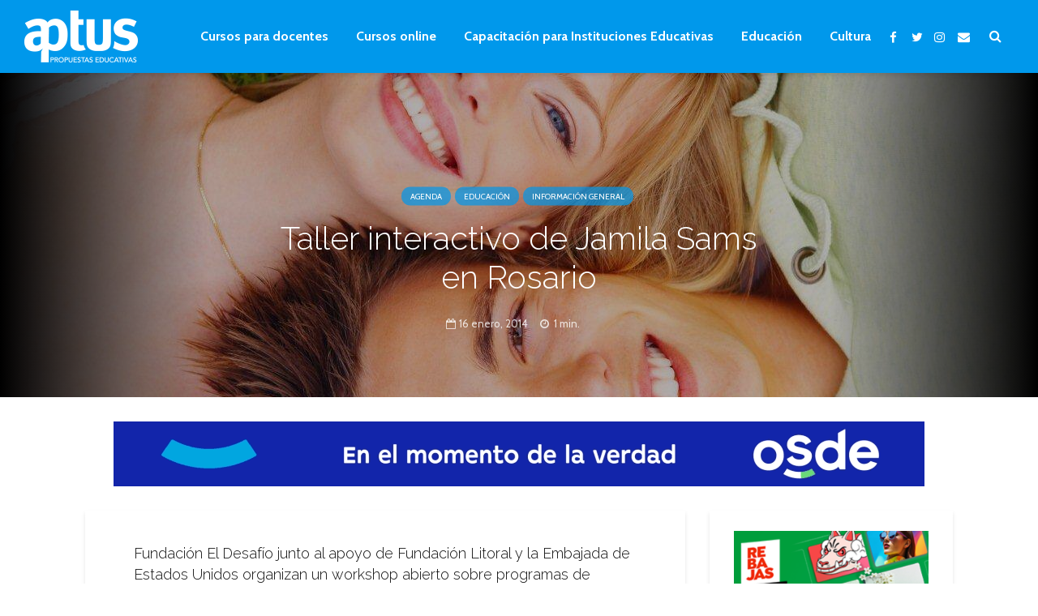

--- FILE ---
content_type: text/html; charset=UTF-8
request_url: https://aptus.com.ar/taller-interactivo-de-jamila-sams-en-rosario/
body_size: 19816
content:
<!DOCTYPE html>
<html lang="es" class="no-js">
<head>
	<meta charset="UTF-8">
	<meta name="viewport" content="width=device-width,initial-scale=1.0">
		<link rel="pingback" href="https://aptus.com.ar/xmlrpc.php">
	<link rel="profile" href="https://gmpg.org/xfn/11" />
		<meta name='robots' content='index, follow, max-image-preview:large, max-snippet:-1, max-video-preview:-1' />

	<!-- This site is optimized with the Yoast SEO plugin v26.8 - https://yoast.com/product/yoast-seo-wordpress/ -->
	<title>Taller interactivo de Jamila Sams en Rosario - Aptus | Noticias de educación, cultura, arte, formación y capacitación</title>
	<link rel="canonical" href="https://aptus.com.ar/taller-interactivo-de-jamila-sams-en-rosario/" />
	<meta property="og:locale" content="es_ES" />
	<meta property="og:type" content="article" />
	<meta property="og:title" content="Taller interactivo de Jamila Sams en Rosario - Aptus | Noticias de educación, cultura, arte, formación y capacitación" />
	<meta property="og:description" content="Fundación El Desafío junto al apoyo de Fundación Litoral y la Embajada de Estados Unidos organizan un workshop abierto sobre programas de mentoría para niños y jóvenes." />
	<meta property="og:url" content="https://aptus.com.ar/taller-interactivo-de-jamila-sams-en-rosario/" />
	<meta property="og:site_name" content="Aptus | Noticias de educación, cultura, arte, formación y capacitación" />
	<meta property="article:published_time" content="2014-01-16T03:00:00+00:00" />
	<meta property="og:image" content="https://aptus.com.ar/wp-content/uploads/2018/10/dental-care-for-teenagers.jpg" />
	<meta property="og:image:width" content="1280" />
	<meta property="og:image:height" content="851" />
	<meta property="og:image:type" content="image/jpeg" />
	<meta name="author" content="estebanlopeza" />
	<meta name="twitter:card" content="summary_large_image" />
	<meta name="twitter:creator" content="@aptus_pe" />
	<meta name="twitter:site" content="@aptus_pe" />
	<meta name="twitter:label1" content="Escrito por" />
	<meta name="twitter:data1" content="estebanlopeza" />
	<meta name="twitter:label2" content="Tiempo de lectura" />
	<meta name="twitter:data2" content="1 minuto" />
	<script type="application/ld+json" class="yoast-schema-graph">{"@context":"https://schema.org","@graph":[{"@type":"Article","@id":"https://aptus.com.ar/taller-interactivo-de-jamila-sams-en-rosario/#article","isPartOf":{"@id":"https://aptus.com.ar/taller-interactivo-de-jamila-sams-en-rosario/"},"author":{"name":"estebanlopeza","@id":"https://aptus.com.ar/#/schema/person/90e7230f4bea21ec2e09d91ee4b7e52a"},"headline":"Taller interactivo de Jamila Sams en Rosario","datePublished":"2014-01-16T03:00:00+00:00","mainEntityOfPage":{"@id":"https://aptus.com.ar/taller-interactivo-de-jamila-sams-en-rosario/"},"wordCount":188,"publisher":{"@id":"https://aptus.com.ar/#organization"},"image":{"@id":"https://aptus.com.ar/taller-interactivo-de-jamila-sams-en-rosario/#primaryimage"},"thumbnailUrl":"https://aptus.com.ar/wp-content/uploads/2018/10/dental-care-for-teenagers.jpg","keywords":["Jamila Sams","Jóvenes","Mentoria","Rosario","Workshop"],"articleSection":["Agenda","Educación","Información General"],"inLanguage":"es"},{"@type":"WebPage","@id":"https://aptus.com.ar/taller-interactivo-de-jamila-sams-en-rosario/","url":"https://aptus.com.ar/taller-interactivo-de-jamila-sams-en-rosario/","name":"Taller interactivo de Jamila Sams en Rosario - Aptus | Noticias de educación, cultura, arte, formación y capacitación","isPartOf":{"@id":"https://aptus.com.ar/#website"},"primaryImageOfPage":{"@id":"https://aptus.com.ar/taller-interactivo-de-jamila-sams-en-rosario/#primaryimage"},"image":{"@id":"https://aptus.com.ar/taller-interactivo-de-jamila-sams-en-rosario/#primaryimage"},"thumbnailUrl":"https://aptus.com.ar/wp-content/uploads/2018/10/dental-care-for-teenagers.jpg","datePublished":"2014-01-16T03:00:00+00:00","breadcrumb":{"@id":"https://aptus.com.ar/taller-interactivo-de-jamila-sams-en-rosario/#breadcrumb"},"inLanguage":"es","potentialAction":[{"@type":"ReadAction","target":["https://aptus.com.ar/taller-interactivo-de-jamila-sams-en-rosario/"]}]},{"@type":"ImageObject","inLanguage":"es","@id":"https://aptus.com.ar/taller-interactivo-de-jamila-sams-en-rosario/#primaryimage","url":"https://aptus.com.ar/wp-content/uploads/2018/10/dental-care-for-teenagers.jpg","contentUrl":"https://aptus.com.ar/wp-content/uploads/2018/10/dental-care-for-teenagers.jpg","width":1280,"height":851},{"@type":"BreadcrumbList","@id":"https://aptus.com.ar/taller-interactivo-de-jamila-sams-en-rosario/#breadcrumb","itemListElement":[{"@type":"ListItem","position":1,"name":"Portada","item":"https://aptus.com.ar/"},{"@type":"ListItem","position":2,"name":"Taller interactivo de Jamila Sams en Rosario"}]},{"@type":"WebSite","@id":"https://aptus.com.ar/#website","url":"https://aptus.com.ar/","name":"Aptus | Noticias de educación, cultura, arte, formación y capacitación","description":"","publisher":{"@id":"https://aptus.com.ar/#organization"},"potentialAction":[{"@type":"SearchAction","target":{"@type":"EntryPoint","urlTemplate":"https://aptus.com.ar/?s={search_term_string}"},"query-input":{"@type":"PropertyValueSpecification","valueRequired":true,"valueName":"search_term_string"}}],"inLanguage":"es"},{"@type":"Organization","@id":"https://aptus.com.ar/#organization","name":"Aptus","url":"https://aptus.com.ar/","logo":{"@type":"ImageObject","inLanguage":"es","@id":"https://aptus.com.ar/#/schema/logo/image/","url":"https://aptus.com.ar/wp-content/uploads/2019/07/logo-blanco-retina.png","contentUrl":"https://aptus.com.ar/wp-content/uploads/2019/07/logo-blanco-retina.png","width":280,"height":127,"caption":"Aptus"},"image":{"@id":"https://aptus.com.ar/#/schema/logo/image/"},"sameAs":["https://x.com/aptus_pe"]},{"@type":"Person","@id":"https://aptus.com.ar/#/schema/person/90e7230f4bea21ec2e09d91ee4b7e52a","name":"estebanlopeza","image":{"@type":"ImageObject","inLanguage":"es","@id":"https://aptus.com.ar/#/schema/person/image/","url":"https://secure.gravatar.com/avatar/69682c4762ab1cff58ec932bf3107acda03c68bf8307ad9a7a83d8915323a65e?s=96&d=blank&r=g","contentUrl":"https://secure.gravatar.com/avatar/69682c4762ab1cff58ec932bf3107acda03c68bf8307ad9a7a83d8915323a65e?s=96&d=blank&r=g","caption":"estebanlopeza"},"url":"https://aptus.com.ar/author/estebanlopeza/"}]}</script>
	<!-- / Yoast SEO plugin. -->


<link rel='dns-prefetch' href='//fonts.googleapis.com' />
<link rel='dns-prefetch' href='//www.googletagmanager.com' />
<link rel='dns-prefetch' href='//pagead2.googlesyndication.com' />
<link rel="alternate" type="application/rss+xml" title="Aptus | Noticias de educación, cultura, arte, formación y capacitación &raquo; Feed" href="https://aptus.com.ar/feed/" />
<link rel="alternate" type="application/rss+xml" title="Aptus | Noticias de educación, cultura, arte, formación y capacitación &raquo; Feed de los comentarios" href="https://aptus.com.ar/comments/feed/" />
<link rel="alternate" type="application/rss+xml" title="Aptus | Noticias de educación, cultura, arte, formación y capacitación &raquo; Comentario Taller interactivo de Jamila Sams en Rosario del feed" href="https://aptus.com.ar/taller-interactivo-de-jamila-sams-en-rosario/feed/" />
<link rel="alternate" title="oEmbed (JSON)" type="application/json+oembed" href="https://aptus.com.ar/wp-json/oembed/1.0/embed?url=https%3A%2F%2Faptus.com.ar%2Ftaller-interactivo-de-jamila-sams-en-rosario%2F" />
<link rel="alternate" title="oEmbed (XML)" type="text/xml+oembed" href="https://aptus.com.ar/wp-json/oembed/1.0/embed?url=https%3A%2F%2Faptus.com.ar%2Ftaller-interactivo-de-jamila-sams-en-rosario%2F&#038;format=xml" />
<!-- aptus.com.ar is managing ads with Advanced Ads 2.0.16 – https://wpadvancedads.com/ --><script id="local-ready">
			window.advanced_ads_ready=function(e,a){a=a||"complete";var d=function(e){return"interactive"===a?"loading"!==e:"complete"===e};d(document.readyState)?e():document.addEventListener("readystatechange",(function(a){d(a.target.readyState)&&e()}),{once:"interactive"===a})},window.advanced_ads_ready_queue=window.advanced_ads_ready_queue||[];		</script>
		<style id='wp-img-auto-sizes-contain-inline-css' type='text/css'>
img:is([sizes=auto i],[sizes^="auto," i]){contain-intrinsic-size:3000px 1500px}
/*# sourceURL=wp-img-auto-sizes-contain-inline-css */
</style>
<style id='wp-emoji-styles-inline-css' type='text/css'>

	img.wp-smiley, img.emoji {
		display: inline !important;
		border: none !important;
		box-shadow: none !important;
		height: 1em !important;
		width: 1em !important;
		margin: 0 0.07em !important;
		vertical-align: -0.1em !important;
		background: none !important;
		padding: 0 !important;
	}
/*# sourceURL=wp-emoji-styles-inline-css */
</style>
<style id='wp-block-library-inline-css' type='text/css'>
:root{--wp-block-synced-color:#7a00df;--wp-block-synced-color--rgb:122,0,223;--wp-bound-block-color:var(--wp-block-synced-color);--wp-editor-canvas-background:#ddd;--wp-admin-theme-color:#007cba;--wp-admin-theme-color--rgb:0,124,186;--wp-admin-theme-color-darker-10:#006ba1;--wp-admin-theme-color-darker-10--rgb:0,107,160.5;--wp-admin-theme-color-darker-20:#005a87;--wp-admin-theme-color-darker-20--rgb:0,90,135;--wp-admin-border-width-focus:2px}@media (min-resolution:192dpi){:root{--wp-admin-border-width-focus:1.5px}}.wp-element-button{cursor:pointer}:root .has-very-light-gray-background-color{background-color:#eee}:root .has-very-dark-gray-background-color{background-color:#313131}:root .has-very-light-gray-color{color:#eee}:root .has-very-dark-gray-color{color:#313131}:root .has-vivid-green-cyan-to-vivid-cyan-blue-gradient-background{background:linear-gradient(135deg,#00d084,#0693e3)}:root .has-purple-crush-gradient-background{background:linear-gradient(135deg,#34e2e4,#4721fb 50%,#ab1dfe)}:root .has-hazy-dawn-gradient-background{background:linear-gradient(135deg,#faaca8,#dad0ec)}:root .has-subdued-olive-gradient-background{background:linear-gradient(135deg,#fafae1,#67a671)}:root .has-atomic-cream-gradient-background{background:linear-gradient(135deg,#fdd79a,#004a59)}:root .has-nightshade-gradient-background{background:linear-gradient(135deg,#330968,#31cdcf)}:root .has-midnight-gradient-background{background:linear-gradient(135deg,#020381,#2874fc)}:root{--wp--preset--font-size--normal:16px;--wp--preset--font-size--huge:42px}.has-regular-font-size{font-size:1em}.has-larger-font-size{font-size:2.625em}.has-normal-font-size{font-size:var(--wp--preset--font-size--normal)}.has-huge-font-size{font-size:var(--wp--preset--font-size--huge)}.has-text-align-center{text-align:center}.has-text-align-left{text-align:left}.has-text-align-right{text-align:right}.has-fit-text{white-space:nowrap!important}#end-resizable-editor-section{display:none}.aligncenter{clear:both}.items-justified-left{justify-content:flex-start}.items-justified-center{justify-content:center}.items-justified-right{justify-content:flex-end}.items-justified-space-between{justify-content:space-between}.screen-reader-text{border:0;clip-path:inset(50%);height:1px;margin:-1px;overflow:hidden;padding:0;position:absolute;width:1px;word-wrap:normal!important}.screen-reader-text:focus{background-color:#ddd;clip-path:none;color:#444;display:block;font-size:1em;height:auto;left:5px;line-height:normal;padding:15px 23px 14px;text-decoration:none;top:5px;width:auto;z-index:100000}html :where(.has-border-color){border-style:solid}html :where([style*=border-top-color]){border-top-style:solid}html :where([style*=border-right-color]){border-right-style:solid}html :where([style*=border-bottom-color]){border-bottom-style:solid}html :where([style*=border-left-color]){border-left-style:solid}html :where([style*=border-width]){border-style:solid}html :where([style*=border-top-width]){border-top-style:solid}html :where([style*=border-right-width]){border-right-style:solid}html :where([style*=border-bottom-width]){border-bottom-style:solid}html :where([style*=border-left-width]){border-left-style:solid}html :where(img[class*=wp-image-]){height:auto;max-width:100%}:where(figure){margin:0 0 1em}html :where(.is-position-sticky){--wp-admin--admin-bar--position-offset:var(--wp-admin--admin-bar--height,0px)}@media screen and (max-width:600px){html :where(.is-position-sticky){--wp-admin--admin-bar--position-offset:0px}}

/*# sourceURL=wp-block-library-inline-css */
</style><style id='global-styles-inline-css' type='text/css'>
:root{--wp--preset--aspect-ratio--square: 1;--wp--preset--aspect-ratio--4-3: 4/3;--wp--preset--aspect-ratio--3-4: 3/4;--wp--preset--aspect-ratio--3-2: 3/2;--wp--preset--aspect-ratio--2-3: 2/3;--wp--preset--aspect-ratio--16-9: 16/9;--wp--preset--aspect-ratio--9-16: 9/16;--wp--preset--color--black: #000000;--wp--preset--color--cyan-bluish-gray: #abb8c3;--wp--preset--color--white: #ffffff;--wp--preset--color--pale-pink: #f78da7;--wp--preset--color--vivid-red: #cf2e2e;--wp--preset--color--luminous-vivid-orange: #ff6900;--wp--preset--color--luminous-vivid-amber: #fcb900;--wp--preset--color--light-green-cyan: #7bdcb5;--wp--preset--color--vivid-green-cyan: #00d084;--wp--preset--color--pale-cyan-blue: #8ed1fc;--wp--preset--color--vivid-cyan-blue: #0693e3;--wp--preset--color--vivid-purple: #9b51e0;--wp--preset--color--gridlove-acc: #0098eb;--wp--preset--color--gridlove-meta: #818181;--wp--preset--color--gridlove-txt: #5e5e5e;--wp--preset--color--gridlove-bg: #ffffff;--wp--preset--color--gridlove-highlight-acc: #b5e1ff;--wp--preset--color--gridlove-highlight-txt: #ffffff;--wp--preset--color--gridlove-highlight-bg: #083b5c;--wp--preset--gradient--vivid-cyan-blue-to-vivid-purple: linear-gradient(135deg,rgb(6,147,227) 0%,rgb(155,81,224) 100%);--wp--preset--gradient--light-green-cyan-to-vivid-green-cyan: linear-gradient(135deg,rgb(122,220,180) 0%,rgb(0,208,130) 100%);--wp--preset--gradient--luminous-vivid-amber-to-luminous-vivid-orange: linear-gradient(135deg,rgb(252,185,0) 0%,rgb(255,105,0) 100%);--wp--preset--gradient--luminous-vivid-orange-to-vivid-red: linear-gradient(135deg,rgb(255,105,0) 0%,rgb(207,46,46) 100%);--wp--preset--gradient--very-light-gray-to-cyan-bluish-gray: linear-gradient(135deg,rgb(238,238,238) 0%,rgb(169,184,195) 100%);--wp--preset--gradient--cool-to-warm-spectrum: linear-gradient(135deg,rgb(74,234,220) 0%,rgb(151,120,209) 20%,rgb(207,42,186) 40%,rgb(238,44,130) 60%,rgb(251,105,98) 80%,rgb(254,248,76) 100%);--wp--preset--gradient--blush-light-purple: linear-gradient(135deg,rgb(255,206,236) 0%,rgb(152,150,240) 100%);--wp--preset--gradient--blush-bordeaux: linear-gradient(135deg,rgb(254,205,165) 0%,rgb(254,45,45) 50%,rgb(107,0,62) 100%);--wp--preset--gradient--luminous-dusk: linear-gradient(135deg,rgb(255,203,112) 0%,rgb(199,81,192) 50%,rgb(65,88,208) 100%);--wp--preset--gradient--pale-ocean: linear-gradient(135deg,rgb(255,245,203) 0%,rgb(182,227,212) 50%,rgb(51,167,181) 100%);--wp--preset--gradient--electric-grass: linear-gradient(135deg,rgb(202,248,128) 0%,rgb(113,206,126) 100%);--wp--preset--gradient--midnight: linear-gradient(135deg,rgb(2,3,129) 0%,rgb(40,116,252) 100%);--wp--preset--font-size--small: 12.8px;--wp--preset--font-size--medium: 20px;--wp--preset--font-size--large: 20.8px;--wp--preset--font-size--x-large: 42px;--wp--preset--font-size--normal: 16px;--wp--preset--font-size--huge: 27.2px;--wp--preset--spacing--20: 0.44rem;--wp--preset--spacing--30: 0.67rem;--wp--preset--spacing--40: 1rem;--wp--preset--spacing--50: 1.5rem;--wp--preset--spacing--60: 2.25rem;--wp--preset--spacing--70: 3.38rem;--wp--preset--spacing--80: 5.06rem;--wp--preset--shadow--natural: 6px 6px 9px rgba(0, 0, 0, 0.2);--wp--preset--shadow--deep: 12px 12px 50px rgba(0, 0, 0, 0.4);--wp--preset--shadow--sharp: 6px 6px 0px rgba(0, 0, 0, 0.2);--wp--preset--shadow--outlined: 6px 6px 0px -3px rgb(255, 255, 255), 6px 6px rgb(0, 0, 0);--wp--preset--shadow--crisp: 6px 6px 0px rgb(0, 0, 0);}:where(.is-layout-flex){gap: 0.5em;}:where(.is-layout-grid){gap: 0.5em;}body .is-layout-flex{display: flex;}.is-layout-flex{flex-wrap: wrap;align-items: center;}.is-layout-flex > :is(*, div){margin: 0;}body .is-layout-grid{display: grid;}.is-layout-grid > :is(*, div){margin: 0;}:where(.wp-block-columns.is-layout-flex){gap: 2em;}:where(.wp-block-columns.is-layout-grid){gap: 2em;}:where(.wp-block-post-template.is-layout-flex){gap: 1.25em;}:where(.wp-block-post-template.is-layout-grid){gap: 1.25em;}.has-black-color{color: var(--wp--preset--color--black) !important;}.has-cyan-bluish-gray-color{color: var(--wp--preset--color--cyan-bluish-gray) !important;}.has-white-color{color: var(--wp--preset--color--white) !important;}.has-pale-pink-color{color: var(--wp--preset--color--pale-pink) !important;}.has-vivid-red-color{color: var(--wp--preset--color--vivid-red) !important;}.has-luminous-vivid-orange-color{color: var(--wp--preset--color--luminous-vivid-orange) !important;}.has-luminous-vivid-amber-color{color: var(--wp--preset--color--luminous-vivid-amber) !important;}.has-light-green-cyan-color{color: var(--wp--preset--color--light-green-cyan) !important;}.has-vivid-green-cyan-color{color: var(--wp--preset--color--vivid-green-cyan) !important;}.has-pale-cyan-blue-color{color: var(--wp--preset--color--pale-cyan-blue) !important;}.has-vivid-cyan-blue-color{color: var(--wp--preset--color--vivid-cyan-blue) !important;}.has-vivid-purple-color{color: var(--wp--preset--color--vivid-purple) !important;}.has-black-background-color{background-color: var(--wp--preset--color--black) !important;}.has-cyan-bluish-gray-background-color{background-color: var(--wp--preset--color--cyan-bluish-gray) !important;}.has-white-background-color{background-color: var(--wp--preset--color--white) !important;}.has-pale-pink-background-color{background-color: var(--wp--preset--color--pale-pink) !important;}.has-vivid-red-background-color{background-color: var(--wp--preset--color--vivid-red) !important;}.has-luminous-vivid-orange-background-color{background-color: var(--wp--preset--color--luminous-vivid-orange) !important;}.has-luminous-vivid-amber-background-color{background-color: var(--wp--preset--color--luminous-vivid-amber) !important;}.has-light-green-cyan-background-color{background-color: var(--wp--preset--color--light-green-cyan) !important;}.has-vivid-green-cyan-background-color{background-color: var(--wp--preset--color--vivid-green-cyan) !important;}.has-pale-cyan-blue-background-color{background-color: var(--wp--preset--color--pale-cyan-blue) !important;}.has-vivid-cyan-blue-background-color{background-color: var(--wp--preset--color--vivid-cyan-blue) !important;}.has-vivid-purple-background-color{background-color: var(--wp--preset--color--vivid-purple) !important;}.has-black-border-color{border-color: var(--wp--preset--color--black) !important;}.has-cyan-bluish-gray-border-color{border-color: var(--wp--preset--color--cyan-bluish-gray) !important;}.has-white-border-color{border-color: var(--wp--preset--color--white) !important;}.has-pale-pink-border-color{border-color: var(--wp--preset--color--pale-pink) !important;}.has-vivid-red-border-color{border-color: var(--wp--preset--color--vivid-red) !important;}.has-luminous-vivid-orange-border-color{border-color: var(--wp--preset--color--luminous-vivid-orange) !important;}.has-luminous-vivid-amber-border-color{border-color: var(--wp--preset--color--luminous-vivid-amber) !important;}.has-light-green-cyan-border-color{border-color: var(--wp--preset--color--light-green-cyan) !important;}.has-vivid-green-cyan-border-color{border-color: var(--wp--preset--color--vivid-green-cyan) !important;}.has-pale-cyan-blue-border-color{border-color: var(--wp--preset--color--pale-cyan-blue) !important;}.has-vivid-cyan-blue-border-color{border-color: var(--wp--preset--color--vivid-cyan-blue) !important;}.has-vivid-purple-border-color{border-color: var(--wp--preset--color--vivid-purple) !important;}.has-vivid-cyan-blue-to-vivid-purple-gradient-background{background: var(--wp--preset--gradient--vivid-cyan-blue-to-vivid-purple) !important;}.has-light-green-cyan-to-vivid-green-cyan-gradient-background{background: var(--wp--preset--gradient--light-green-cyan-to-vivid-green-cyan) !important;}.has-luminous-vivid-amber-to-luminous-vivid-orange-gradient-background{background: var(--wp--preset--gradient--luminous-vivid-amber-to-luminous-vivid-orange) !important;}.has-luminous-vivid-orange-to-vivid-red-gradient-background{background: var(--wp--preset--gradient--luminous-vivid-orange-to-vivid-red) !important;}.has-very-light-gray-to-cyan-bluish-gray-gradient-background{background: var(--wp--preset--gradient--very-light-gray-to-cyan-bluish-gray) !important;}.has-cool-to-warm-spectrum-gradient-background{background: var(--wp--preset--gradient--cool-to-warm-spectrum) !important;}.has-blush-light-purple-gradient-background{background: var(--wp--preset--gradient--blush-light-purple) !important;}.has-blush-bordeaux-gradient-background{background: var(--wp--preset--gradient--blush-bordeaux) !important;}.has-luminous-dusk-gradient-background{background: var(--wp--preset--gradient--luminous-dusk) !important;}.has-pale-ocean-gradient-background{background: var(--wp--preset--gradient--pale-ocean) !important;}.has-electric-grass-gradient-background{background: var(--wp--preset--gradient--electric-grass) !important;}.has-midnight-gradient-background{background: var(--wp--preset--gradient--midnight) !important;}.has-small-font-size{font-size: var(--wp--preset--font-size--small) !important;}.has-medium-font-size{font-size: var(--wp--preset--font-size--medium) !important;}.has-large-font-size{font-size: var(--wp--preset--font-size--large) !important;}.has-x-large-font-size{font-size: var(--wp--preset--font-size--x-large) !important;}
/*# sourceURL=global-styles-inline-css */
</style>

<style id='classic-theme-styles-inline-css' type='text/css'>
/*! This file is auto-generated */
.wp-block-button__link{color:#fff;background-color:#32373c;border-radius:9999px;box-shadow:none;text-decoration:none;padding:calc(.667em + 2px) calc(1.333em + 2px);font-size:1.125em}.wp-block-file__button{background:#32373c;color:#fff;text-decoration:none}
/*# sourceURL=/wp-includes/css/classic-themes.min.css */
</style>
<link rel='stylesheet' id='contact-form-7-css' href='https://aptus.com.ar/wp-content/plugins/contact-form-7/includes/css/styles.css?ver=6.1.4' type='text/css' media='all' />
<link rel='stylesheet' id='mks_shortcodes_simple_line_icons-css' href='https://aptus.com.ar/wp-content/plugins/meks-flexible-shortcodes/css/simple-line/simple-line-icons.css?ver=1.3.8' type='text/css' media='screen' />
<link rel='stylesheet' id='mks_shortcodes_css-css' href='https://aptus.com.ar/wp-content/plugins/meks-flexible-shortcodes/css/style.css?ver=1.3.8' type='text/css' media='screen' />
<link rel='stylesheet' id='gridlove-fonts-css' href='https://fonts.googleapis.com/css?family=Cabin%3A400%2C700%7CRaleway%3A400%2C300&#038;subset=latin&#038;ver=2.1.2' type='text/css' media='all' />
<link rel='stylesheet' id='gridlove-main-css' href='https://aptus.com.ar/wp-content/themes/gridlove/assets/css/min.css?ver=2.1.2' type='text/css' media='all' />
<style id='gridlove-main-inline-css' type='text/css'>
body{font-size: 16px;}h1, .h1 {font-size: 40px;}h2, .h2,.col-lg-12 .gridlove-post-b .h3 {font-size: 26px;}h3, .h3 {font-size: 22px;}h4, .h4 {font-size: 20px;}h5, .h5 {font-size: 18px;}h6, .h6 {font-size: 16px;}.widget, .gridlove-header-responsive .sub-menu, .gridlove-site-header .sub-menu{font-size: 14px;}.gridlove-main-navigation {font-size: 16px;}.gridlove-post {font-size: 16px;}body{background-color: #ffffff;color: #5e5e5e;font-family: 'Cabin';font-weight: 400;}h1, h2, h3, h4, h5, h6,.h1, .h2, .h3, .h4, .h5, .h6,blockquote,thead td,.comment-author b,q:before,#bbpress-forums .bbp-forum-title, #bbpress-forums .bbp-topic-permalink{color: #111111;font-family: 'Raleway';font-weight: 300;}.gridlove-main-nav a,.gridlove-posts-widget a{font-family: 'Cabin';font-weight: 700;}.gridlove-header-top{background-color: #222222;color: #dddddd;}.gridlove-header-top a{color: #dddddd;}.gridlove-header-top a:hover{color: #ffffff;}.gridlove-header-wrapper,.gridlove-header-middle .sub-menu,.gridlove-header-responsive,.gridlove-header-responsive .sub-menu{background-color:#0098eb; }.gridlove-header-middle,.gridlove-header-middle a,.gridlove-header-responsive,.gridlove-header-responsive a{color: #ffffff;}.gridlove-header-middle a:hover,.gridlove-header-middle .gridlove-sidebar-action:hover,.gridlove-header-middle .gridlove-actions-button > span:hover,.gridlove-header-middle .current_page_item > a,.gridlove-header-middle .current_page_ancestor > a,.gridlove-header-middle .current-menu-item > a,.gridlove-header-middle .current-menu-ancestor > a,.gridlove-header-middle .gridlove-category-menu article:hover a,.gridlove-header-responsive a:hover{color: #7fceff;}.gridlove-header-middle .active>span,.gridlove-header-middle .gridlove-main-nav>li.menu-item-has-children:hover>a,.gridlove-header-middle .gridlove-social-icons:hover>span,.gridlove-header-responsive .active>span{background-color: rgba(255,255,255,0.05)}.gridlove-header-middle .gridlove-button-search{background-color: #7fceff;}.gridlove-header-middle .gridlove-search-form input{border-color: rgba(255,255,255,0.1)}.gridlove-header-middle .sub-menu,.gridlove-header-responsive .sub-menu{border-top: 1px solid rgba(255,255,255,0.05)}.gridlove-header-middle{height: 90px;}.gridlove-logo{max-height: 90px;}.gridlove-branding-bg{background:#f0233b;}.gridlove-header-responsive .gridlove-actions-button:hover >span{color:#7fceff;}.gridlove-sidebar-action .gridlove-bars:before,.gridlove-sidebar-action .gridlove-bars:after{background:#ffffff;}.gridlove-sidebar-action:hover .gridlove-bars:before,.gridlove-sidebar-action:hover .gridlove-bars:after{background:#7fceff;}.gridlove-sidebar-action .gridlove-bars{border-color: #ffffff;}.gridlove-sidebar-action:hover .gridlove-bars{border-color:#7fceff;}.gridlove-header-bottom .sub-menu{ background-color:#0098eb;}.gridlove-header-bottom .sub-menu a{color:#ffffff;}.gridlove-header-bottom .sub-menu a:hover,.gridlove-header-bottom .gridlove-category-menu article:hover a{color:#009cff;}.gridlove-header-bottom{background-color:#ffffff;}.gridlove-header-bottom,.gridlove-header-bottom a{color: #111111;}.gridlove-header-bottom a:hover,.gridlove-header-bottom .gridlove-sidebar-action:hover,.gridlove-header-bottom .gridlove-actions-button > span:hover,.gridlove-header-bottom .current_page_item > a,.gridlove-header-bottom .current_page_ancestor > a,.gridlove-header-bottom .current-menu-item > a,.gridlove-header-bottom .current-menu-ancestor > a {color: #009cff;}.gridlove-header-bottom .active>span,.gridlove-header-bottom .gridlove-main-nav>li.menu-item-has-children:hover>a,.gridlove-header-bottom .gridlove-social-icons:hover>span{background-color: rgba(17,17,17,0.05)}.gridlove-header-bottom .gridlove-search-form input{border-color: rgba(17,17,17,0.1)}.gridlove-header-bottom,.gridlove-header-bottom .sub-menu{border-top: 1px solid rgba(17,17,17,0.07)}.gridlove-header-bottom .gridlove-button-search{background-color: #009cff;}.gridlove-header-sticky,.gridlove-header-sticky .sub-menu{background-color:#0098eb; }.gridlove-header-sticky,.gridlove-header-sticky a{color: #ffffff;}.gridlove-header-sticky a:hover,.gridlove-header-sticky .gridlove-sidebar-action:hover,.gridlove-header-sticky .gridlove-actions-button > span:hover,.gridlove-header-sticky .current_page_item > a,.gridlove-header-sticky .current_page_ancestor > a,.gridlove-header-sticky .current-menu-item > a,.gridlove-header-sticky .current-menu-ancestor > a,.gridlove-header-sticky .gridlove-category-menu article:hover a{color: #7fceff;}.gridlove-header-sticky .active>span,.gridlove-header-sticky .gridlove-main-nav>li.menu-item-has-children:hover>a,.gridlove-header-sticky .gridlove-social-icons:hover>span{background-color: rgba(255,255,255,0.05)}.gridlove-header-sticky .gridlove-search-form input{border-color: rgba(255,255,255,0.1)}.gridlove-header-sticky .sub-menu{border-top: 1px solid rgba(255,255,255,0.05)}.gridlove-header-sticky .gridlove-button-search{background-color: #7fceff;}.gridlove-cover-area,.gridlove-cover{height:400px; }.gridlove-cover-area .gridlove-cover-bg img{width:1500px; }.gridlove-box,#disqus_thread{background: #ffffff;}a{color: #5e5e5e;}.entry-title a{ color: #111111;}a:hover,.comment-reply-link,#cancel-comment-reply-link,.gridlove-box .entry-title a:hover,.gridlove-posts-widget article:hover a{color: #0098eb;}.entry-content p a,.widget_text a,.entry-content ul a,.entry-content ol a,.gridlove-text-module-content p a{color: #0098eb; border-color: rgba(0,152,235,0.8);}.entry-content p a:hover,.widget_text a:hover,.entry-content ul a:hover,.entry-content ol a:hover,.gridlove-text-module-content p a:hover{border-bottom: 1px solid transparent;}.comment-reply-link:hover,.gallery .gallery-item a:after, .wp-block-gallery .blocks-gallery-item a:after,.wp-block-gallery figure a:after,.entry-content a.gridlove-popup-img {color: #5e5e5e; }.gridlove-post-b .box-col-b:only-child .entry-title a,.gridlove-post-d .entry-overlay:only-child .entry-title a{color: #111111;}.gridlove-post-b .box-col-b:only-child .entry-title a:hover,.gridlove-post-d .entry-overlay:only-child .entry-title a:hover,.gridlove-content .entry-header .gridlove-breadcrumbs a,.gridlove-content .entry-header .gridlove-breadcrumbs a:hover,.module-header .gridlove-breadcrumbs a,.module-header .gridlove-breadcrumbs a:hover { color: #0098eb; }.gridlove-post-b .box-col-b:only-child .meta-item,.gridlove-post-b .box-col-b:only-child .entry-meta a,.gridlove-post-b .box-col-b:only-child .entry-meta span,.gridlove-post-d .entry-overlay:only-child .meta-item,.gridlove-post-d .entry-overlay:only-child .entry-meta a,.gridlove-post-d .entry-overlay:only-child .entry-meta span {color: #818181;}.entry-meta .meta-item, .entry-meta a, .entry-meta span,.comment-metadata a{color: #818181;}blockquote{color: rgba(17,17,17,0.8);}blockquote:before{color: rgba(17,17,17,0.15);}.entry-meta a:hover{color: #111111;}.widget_tag_cloud a,.entry-tags a,.entry-content .wp-block-tag-cloud a{ background: rgba(94,94,94,0.1); color: #5e5e5e; }.submit,.gridlove-button,.mks_autor_link_wrap a,.mks_read_more a,input[type="submit"],button[type="submit"],.gridlove-cat, .gridlove-pill,.gridlove-button-search,body div.wpforms-container-full .wpforms-form input[type=submit], body div.wpforms-container-full .wpforms-form button[type=submit], body div.wpforms-container-full .wpforms-form .wpforms-page-button,.add_to_cart_button{color:#FFF;background-color: #0098eb;}body div.wpforms-container-full .wpforms-form input[type=submit]:hover, body div.wpforms-container-full .wpforms-form input[type=submit]:focus, body div.wpforms-container-full .wpforms-form input[type=submit]:active, body div.wpforms-container-full .wpforms-form button[type=submit]:hover, body div.wpforms-container-full .wpforms-form button[type=submit]:focus, body div.wpforms-container-full .wpforms-form button[type=submit]:active, body div.wpforms-container-full .wpforms-form .wpforms-page-button:hover, body div.wpforms-container-full .wpforms-form .wpforms-page-button:active, body div.wpforms-container-full .wpforms-form .wpforms-page-button:focus {color:#FFF;background-color: #0098eb;}.wp-block-button__link{background-color: #0098eb; }.gridlove-button:hover,.add_to_cart_button:hover{color:#FFF;}.gridlove-share a:hover{background:rgba(17, 17, 17, .8);color:#FFF;}.gridlove-pill:hover,.gridlove-author-links a:hover,.entry-category a:hover{background: #111;color: #FFF;}.gridlove-cover-content .entry-category a:hover,.entry-overlay .entry-category a:hover,.gridlove-highlight .entry-category a:hover,.gridlove-box.gridlove-post-d .entry-overlay .entry-category a:hover,.gridlove-post-a .entry-category a:hover,.gridlove-highlight .gridlove-format-icon{background: #FFF;color: #111;}.gridlove-author, .gridlove-prev-next-nav,.comment .comment-respond{border-color: rgba(94,94,94,0.1);}.gridlove-load-more a,.gridlove-pagination .gridlove-next a,.gridlove-pagination .gridlove-prev a,.gridlove-pagination .next,.gridlove-pagination .prev,.gridlove-infinite-scroll a,.double-bounce1, .double-bounce2,.gridlove-link-pages > span,.module-actions ul.page-numbers span.page-numbers{color:#FFF;background-color: #0098eb;}.gridlove-pagination .current{background-color:rgba(94,94,94,0.1);}.gridlove-highlight{background: #083b5c;}.gridlove-highlight,.gridlove-highlight h4,.gridlove-highlight a{color: #ffffff;}.gridlove-highlight .entry-meta .meta-item, .gridlove-highlight .entry-meta a, .gridlove-highlight .entry-meta span,.gridlove-highlight p{color: rgba(255,255,255,0.8);}.gridlove-highlight .gridlove-author-links .fa-link,.gridlove-highlight .gridlove_category_widget .gridlove-full-color li a:after{background: #b5e1ff;}.gridlove-highlight .entry-meta a:hover{color: #ffffff;}.gridlove-highlight.gridlove-post-d .entry-image a:after{background-color: rgba(8,59,92,0.7);}.gridlove-highlight.gridlove-post-d:hover .entry-image a:after{background-color: rgba(8,59,92,0.9);}.gridlove-highlight.gridlove-post-a .entry-image:hover>a:after, .gridlove-highlight.gridlove-post-b .entry-image:hover a:after{background-color: rgba(8,59,92,0.2);}.gridlove-highlight .gridlove-slider-controls > div{background-color: rgba(255,255,255,0.1);color: #ffffff; }.gridlove-highlight .gridlove-slider-controls > div:hover{background-color: rgba(255,255,255,0.3);color: #ffffff; }.gridlove-highlight.gridlove-box .entry-title a:hover{color: #b5e1ff;}.gridlove-highlight.widget_meta a, .gridlove-highlight.widget_recent_entries li, .gridlove-highlight.widget_recent_comments li, .gridlove-highlight.widget_nav_menu a, .gridlove-highlight.widget_archive li, .gridlove-highlight.widget_pages a{border-color: rgba(255,255,255,0.1);}.gridlove-cover-content .entry-meta .meta-item, .gridlove-cover-content .entry-meta a, .gridlove-cover-content .entry-meta span,.gridlove-cover-area .gridlove-breadcrumbs,.gridlove-cover-area .gridlove-breadcrumbs a,.gridlove-cover-area .gridlove-breadcrumbs .breadcrumb_last,body .gridlove-content .entry-overlay .gridlove-breadcrumbs {color: rgba(255, 255, 255, .8);}.gridlove-cover-content .entry-meta a:hover,.gridlove-cover-area .gridlove-breadcrumbs a:hover {color: rgba(255, 255, 255, 1);}.module-title h2,.module-title .h2{ color: #111111; }.gridlove-action-link,.gridlove-slider-controls > div,.module-actions ul.page-numbers .next.page-numbers,.module-actions ul.page-numbers .prev.page-numbers{background: rgba(17,17,17,0.1); color: #111111; }.gridlove-slider-controls > div:hover,.gridlove-action-link:hover,.module-actions ul.page-numbers .next.page-numbers:hover,.module-actions ul.page-numbers .prev.page-numbers:hover{color: #111111;background: rgba(17,17,17,0.3); }.gridlove-pn-ico,.gridlove-author-links .fa-link{background: rgba(94,94,94,0.1); color: #5e5e5e;}.gridlove-prev-next-nav a:hover .gridlove-pn-ico{background: rgba(0,152,235,1); color: #ffffff;}.widget_meta a,.widget_recent_entries li,.widget_recent_comments li,.widget_nav_menu a,.widget_archive li,.widget_pages a,.widget_categories li,.gridlove_category_widget .gridlove-count-color li,.widget_categories .children li,.widget_archiv .children li{border-color: rgba(94,94,94,0.1);}.widget_recent_entries a:hover,.menu-item-has-children.active > span,.menu-item-has-children.active > a,.gridlove-nav-widget-acordion:hover,.widget_recent_comments .recentcomments a.url:hover{color: #0098eb;}.widget_recent_comments .url,.post-date,.widget_recent_comments .recentcomments,.gridlove-nav-widget-acordion,.widget_archive li,.rss-date,.widget_categories li,.widget_archive li{color:#818181;}.widget_pages .children,.widget_nav_menu .sub-menu{background:#0098eb;color:#FFF;}.widget_pages .children a,.widget_nav_menu .sub-menu a,.widget_nav_menu .sub-menu span,.widget_pages .children span{color:#FFF;}.widget_tag_cloud a:hover,.entry-tags a:hover,.entry-content .wp-block-tag-cloud a:hover{background: #0098eb;color:#FFF;}.gridlove-footer{background: #0098eb;color: #ffffff;}.gridlove-footer .widget-title{color: #ffffff;}.gridlove-footer a{color: rgba(255,255,255,0.8);}.gridlove-footer a:hover{color: #ffffff;}.gridlove-footer .widget_recent_comments .url, .gridlove-footer .post-date, .gridlove-footer .widget_recent_comments .recentcomments, .gridlove-footer .gridlove-nav-widget-acordion, .gridlove-footer .widget_archive li, .gridlove-footer .rss-date{color: rgba(255,255,255,0.8); }.gridlove-footer .widget_meta a, .gridlove-footer .widget_recent_entries li, .gridlove-footer .widget_recent_comments li, .gridlove-footer .widget_nav_menu a, .gridlove-footer .widget_archive li, .gridlove-footer .widget_pages a,.gridlove-footer table,.gridlove-footer td,.gridlove-footer th,.gridlove-footer .widget_calendar table,.gridlove-footer .widget.widget_categories select,.gridlove-footer .widget_calendar table tfoot tr td{border-color: rgba(255,255,255,0.2);}table,thead,td,th,.widget_calendar table{ border-color: rgba(94,94,94,0.1);}input[type="text"], input[type="email"],input[type="search"], input[type="url"], input[type="tel"], input[type="number"], input[type="date"], input[type="password"], select, textarea{border-color: rgba(94,94,94,0.2);}.gridlove-site-content div.mejs-container .mejs-controls {background-color: rgba(94,94,94,0.1);}body .gridlove-site-content .mejs-controls .mejs-time-rail .mejs-time-current{background: #0098eb;}body .gridlove-site-content .mejs-video.mejs-container .mejs-controls{background-color: rgba(255,255,255,0.9);}.wp-block-cover .wp-block-cover-image-text, .wp-block-cover .wp-block-cover-text, .wp-block-cover h2, .wp-block-cover-image .wp-block-cover-image-text, .wp-block-cover-image .wp-block-cover-text, .wp-block-cover-image h2{font-family: 'Raleway';font-weight: 300; }.wp-block-cover-image .wp-block-cover-image-text, .wp-block-cover-image h2{font-size: 26px;}.widget_display_replies li, .widget_display_topics li{ color:#818181; }.has-small-font-size{ font-size: 12px;}.has-large-font-size{ font-size: 20px;}.has-huge-font-size{ font-size: 25px;}@media(min-width: 1024px){.has-small-font-size{ font-size: 12px;}.has-normal-font-size{ font-size: 16px;}.has-large-font-size{ font-size: 20px;}.has-huge-font-size{ font-size: 27px;}}.has-gridlove-acc-background-color{ background-color: #0098eb;}.has-gridlove-acc-color{ color: #0098eb;}.has-gridlove-meta-background-color{ background-color: #818181;}.has-gridlove-meta-color{ color: #818181;}.has-gridlove-txt-background-color{ background-color: #5e5e5e;}.has-gridlove-txt-color{ color: #5e5e5e;}.has-gridlove-bg-background-color{ background-color: #ffffff;}.has-gridlove-bg-color{ color: #ffffff;}.has-gridlove-highlight-acc-background-color{ background-color: #b5e1ff;}.has-gridlove-highlight-acc-color{ color: #b5e1ff;}.has-gridlove-highlight-txt-background-color{ background-color: #ffffff;}.has-gridlove-highlight-txt-color{ color: #ffffff;}.has-gridlove-highlight-bg-background-color{ background-color: #083b5c;}.has-gridlove-highlight-bg-color{ color: #083b5c;}.gridlove-cats .gridlove-cat .entry-overlay-wrapper .entry-image:after, .gridlove-cat.gridlove-post-d .entry-image a:after { background-color: rgba(0,152,235,0.7); }.gridlove-cat.gridlove-post-d:hover .entry-image a:after { background-color: rgba(0,152,235,0.9); }
/*# sourceURL=gridlove-main-inline-css */
</style>
<link rel='stylesheet' id='gridlove_child_load_scripts-css' href='https://aptus.com.ar/wp-content/themes/gridlove-child/style.css?ver=2.1.2' type='text/css' media='screen' />
<link rel='stylesheet' id='meks-ads-widget-css' href='https://aptus.com.ar/wp-content/plugins/meks-easy-ads-widget/css/style.css?ver=2.0.9' type='text/css' media='all' />
<link rel='stylesheet' id='meks-author-widget-css' href='https://aptus.com.ar/wp-content/plugins/meks-smart-author-widget/css/style.css?ver=1.1.5' type='text/css' media='all' />
<link rel='stylesheet' id='meks-social-widget-css' href='https://aptus.com.ar/wp-content/plugins/meks-smart-social-widget/css/style.css?ver=1.6.5' type='text/css' media='all' />
<link rel='stylesheet' id='meks_ess-main-css' href='https://aptus.com.ar/wp-content/plugins/meks-easy-social-share/assets/css/main.css?ver=1.3' type='text/css' media='all' />
<script type="text/javascript" src="https://aptus.com.ar/wp-includes/js/jquery/jquery.min.js?ver=3.7.1" id="jquery-core-js"></script>
<script type="text/javascript" src="https://aptus.com.ar/wp-includes/js/jquery/jquery-migrate.min.js?ver=3.4.1" id="jquery-migrate-js"></script>
<script type="text/javascript" src="https://aptus.com.ar/wp-content/themes/gridlove-child/js/global.js?ver=2.1.2" id="global-js"></script>
<link rel="https://api.w.org/" href="https://aptus.com.ar/wp-json/" /><link rel="alternate" title="JSON" type="application/json" href="https://aptus.com.ar/wp-json/wp/v2/posts/28713" /><link rel="EditURI" type="application/rsd+xml" title="RSD" href="https://aptus.com.ar/xmlrpc.php?rsd" />
<meta name="generator" content="WordPress 6.9" />
<link rel='shortlink' href='https://aptus.com.ar/?p=28713' />
<meta name="generator" content="Redux 4.5.10" /><meta name="generator" content="Site Kit by Google 1.170.0" />
<!-- Metaetiquetas de Google AdSense añadidas por Site Kit -->
<meta name="google-adsense-platform-account" content="ca-host-pub-2644536267352236">
<meta name="google-adsense-platform-domain" content="sitekit.withgoogle.com">
<!-- Acabar con las metaetiquetas de Google AdSense añadidas por Site Kit -->

<!-- Fragmento de código de Google Adsense añadido por Site Kit -->
<script type="text/javascript" async="async" src="https://pagead2.googlesyndication.com/pagead/js/adsbygoogle.js?client=ca-pub-5432773381487113&amp;host=ca-host-pub-2644536267352236" crossorigin="anonymous"></script>

<!-- Final del fragmento de código de Google Adsense añadido por Site Kit -->
<script  async src="https://pagead2.googlesyndication.com/pagead/js/adsbygoogle.js?client=ca-pub-5432773381487113" crossorigin="anonymous"></script><link rel="icon" href="https://aptus.com.ar/wp-content/uploads/2018/09/favicon.png" sizes="32x32" />
<link rel="icon" href="https://aptus.com.ar/wp-content/uploads/2018/09/favicon.png" sizes="192x192" />
<link rel="apple-touch-icon" href="https://aptus.com.ar/wp-content/uploads/2018/09/favicon.png" />
<meta name="msapplication-TileImage" content="https://aptus.com.ar/wp-content/uploads/2018/09/favicon.png" />
		<style type="text/css" id="wp-custom-css">
			.gridlove-cat{
    color: #FFF;
    background-color: rgba(0, 152, 235, 0.7);
}		</style>
		</head>

<body class="wp-singular post-template-default single single-post postid-28713 single-format-standard wp-embed-responsive wp-theme-gridlove wp-child-theme-gridlove-child chrome gridlove-cover-overlay-soft-dark gridlove-v_2_1_2 gridlove-child">

					
			
			
		<header id="header" class="gridlove-site-header hidden-md-down gridlove-header-wide gridlove-header-shadow">
				
				
				<div class="gridlove-header-wrapper">
    <div class="gridlove-header-1 gridlove-header-middle container">
        
        <div class="gridlove-slot-l">
            
<div class="gridlove-site-branding  ">
			<span class="site-title h1"><a href="https://aptus.com.ar/" rel="home"><img class="gridlove-logo" src="https://aptus.com.ar/wp-content/uploads/2019/07/logo-blanco.png" alt="Aptus | Noticias de educación, cultura, arte, formación y capacitación"></a></span>
	
	
</div>

        </div>

        <div class="gridlove-slot-r">
            <nav class="gridlove-main-navigation">	
				<ul id="menu-principal" class="gridlove-main-nav gridlove-menu"><li id="menu-item-53497" class="menu-item menu-item-type-taxonomy menu-item-object-category menu-item-has-children menu-item-53497"><a href="https://aptus.com.ar/categoria/capacitacion-para-docentes/">Cursos para docentes</a>
<ul class="sub-menu">
	<li id="menu-item-54580" class="menu-item menu-item-type-taxonomy menu-item-object-category menu-item-54580"><a href="https://aptus.com.ar/categoria/capacitacion-para-docentes/cursos-con-puntaje-docente/">Cursos con puntaje docente</a></li>
	<li id="menu-item-54581" class="menu-item menu-item-type-taxonomy menu-item-object-category menu-item-54581"><a href="https://aptus.com.ar/categoria/capacitacion-para-docentes/cursos-gratuitos/">Cursos gratuitos</a></li>
</ul>
</li>
<li id="menu-item-54168" class="menu-item menu-item-type-taxonomy menu-item-object-category menu-item-54168"><a href="https://aptus.com.ar/categoria/cursos-online/">Cursos online</a></li>
<li id="menu-item-67842" class="menu-item menu-item-type-taxonomy menu-item-object-category menu-item-67842"><a href="https://aptus.com.ar/categoria/capacitacion-a-medida-para-instituciones-educativas/">Capacitación para Instituciones Educativas</a></li>
<li id="menu-item-3923" class="menu-item menu-item-type-taxonomy menu-item-object-category current-post-ancestor current-menu-parent current-post-parent menu-item-3923"><a href="https://aptus.com.ar/categoria/educacion/">Educación</a></li>
<li id="menu-item-3921" class="menu-item menu-item-type-taxonomy menu-item-object-category menu-item-3921"><a href="https://aptus.com.ar/categoria/cultura/">Cultura</a></li>
</ul>	</nav>            	<ul class="gridlove-actions gridlove-menu">
					<li>
		<ul id="menu-social" class="gridlove-soc-menu"><li id="menu-item-38519" class="menu-item menu-item-type-custom menu-item-object-custom menu-item-38519"><a target="_blank" href="https://www.facebook.com/aptus.pe/"><span class="gridlove-social-name">Facebook</span></a></li>
<li id="menu-item-38520" class="menu-item menu-item-type-custom menu-item-object-custom menu-item-38520"><a target="_blank" href="https://twitter.com/aptus_pe"><span class="gridlove-social-name">Twitter</span></a></li>
<li id="menu-item-38521" class="menu-item menu-item-type-custom menu-item-object-custom menu-item-38521"><a target="_blank" href="https://www.instagram.com/aptuspropuestaseducativas/"><span class="gridlove-social-name">Instagram</span></a></li>
<li id="menu-item-57053" class="menu-item menu-item-type-custom menu-item-object-custom menu-item-57053"><a href="/cdn-cgi/l/email-protection#5635393822373522391637262223257835393b783724"><span class="gridlove-social-name">Email</span></a></li>
</ul></li>
					<li class="gridlove-actions-button gridlove-action-search">
	<span>
		<i class="fa fa-search"></i>
	</span>
	<ul class="sub-menu">
		<li>
			<form class="gridlove-search-form" action="https://aptus.com.ar/" method="get"><input name="s" type="text" value="" placeholder="Ingrese texto a buscar" /><button type="submit" class="gridlove-button-search">Buscar</button></form>		</li>
	</ul>
</li>			</ul>
        </div>
        
    </div>
</div>

									
											<div id="gridlove-header-sticky" class="gridlove-header-sticky">
	<div class="container">
		
		<div class="gridlove-slot-l">
						<div class="gridlove-site-branding mini">
		<span class="site-title h1"><a href="https://aptus.com.ar/" rel="home"><img class="gridlove-logo-mini" src="https://aptus.com.ar/wp-content/uploads/2019/07/logo-blanco-mini.png" alt="Aptus | Noticias de educación, cultura, arte, formación y capacitación"></a></span>
</div>		</div>	
		<div class="gridlove-slot-r">
							<nav class="gridlove-main-navigation">	
				<ul id="menu-principal-1" class="gridlove-main-nav gridlove-menu"><li class="menu-item menu-item-type-taxonomy menu-item-object-category menu-item-has-children menu-item-53497"><a href="https://aptus.com.ar/categoria/capacitacion-para-docentes/">Cursos para docentes</a>
<ul class="sub-menu">
	<li class="menu-item menu-item-type-taxonomy menu-item-object-category menu-item-54580"><a href="https://aptus.com.ar/categoria/capacitacion-para-docentes/cursos-con-puntaje-docente/">Cursos con puntaje docente</a></li>
	<li class="menu-item menu-item-type-taxonomy menu-item-object-category menu-item-54581"><a href="https://aptus.com.ar/categoria/capacitacion-para-docentes/cursos-gratuitos/">Cursos gratuitos</a></li>
</ul>
</li>
<li class="menu-item menu-item-type-taxonomy menu-item-object-category menu-item-54168"><a href="https://aptus.com.ar/categoria/cursos-online/">Cursos online</a></li>
<li class="menu-item menu-item-type-taxonomy menu-item-object-category menu-item-67842"><a href="https://aptus.com.ar/categoria/capacitacion-a-medida-para-instituciones-educativas/">Capacitación para Instituciones Educativas</a></li>
<li class="menu-item menu-item-type-taxonomy menu-item-object-category current-post-ancestor current-menu-parent current-post-parent menu-item-3923"><a href="https://aptus.com.ar/categoria/educacion/">Educación</a></li>
<li class="menu-item menu-item-type-taxonomy menu-item-object-category menu-item-3921"><a href="https://aptus.com.ar/categoria/cultura/">Cultura</a></li>
</ul>	</nav>					<ul class="gridlove-actions gridlove-menu">
					<li>
		<ul id="menu-social-1" class="gridlove-soc-menu"><li class="menu-item menu-item-type-custom menu-item-object-custom menu-item-38519"><a target="_blank" href="https://www.facebook.com/aptus.pe/"><span class="gridlove-social-name">Facebook</span></a></li>
<li class="menu-item menu-item-type-custom menu-item-object-custom menu-item-38520"><a target="_blank" href="https://twitter.com/aptus_pe"><span class="gridlove-social-name">Twitter</span></a></li>
<li class="menu-item menu-item-type-custom menu-item-object-custom menu-item-38521"><a target="_blank" href="https://www.instagram.com/aptuspropuestaseducativas/"><span class="gridlove-social-name">Instagram</span></a></li>
<li class="menu-item menu-item-type-custom menu-item-object-custom menu-item-57053"><a href="/cdn-cgi/l/email-protection#0e6d61607a6f6d7a614e6f7e7a7b7d206d6163206f7c"><span class="gridlove-social-name">Email</span></a></li>
</ul></li>
					<li class="gridlove-actions-button gridlove-action-search">
	<span>
		<i class="fa fa-search"></i>
	</span>
	<ul class="sub-menu">
		<li>
			<form class="gridlove-search-form" action="https://aptus.com.ar/" method="get"><input name="s" type="text" value="" placeholder="Ingrese texto a buscar" /><button type="submit" class="gridlove-button-search">Buscar</button></form>		</li>
	</ul>
</li>			</ul>
			  
		</div>
	</div>
</div>										
				
		</header>

		<div id="gridlove-header-responsive" class="gridlove-header-responsive hidden-lg-up">

	<div class="container">
		
		<div class="gridlove-site-branding mini">
		<span class="site-title h1"><a href="https://aptus.com.ar/" rel="home"><img class="gridlove-logo-mini" src="https://aptus.com.ar/wp-content/uploads/2019/07/logo-blanco-mini.png" alt="Aptus | Noticias de educación, cultura, arte, formación y capacitación"></a></span>
</div>
		<ul class="gridlove-actions gridlove-menu">

								<li class="gridlove-actions-button gridlove-social-icons">
	<span>
		<i class="fa fa-share-alt"></i>
	</span>
	<ul class="sub-menu">
	<li>
		<ul id="menu-social-2" class="gridlove-soc-menu"><li class="menu-item menu-item-type-custom menu-item-object-custom menu-item-38519"><a target="_blank" href="https://www.facebook.com/aptus.pe/"><span class="gridlove-social-name">Facebook</span></a></li>
<li class="menu-item menu-item-type-custom menu-item-object-custom menu-item-38520"><a target="_blank" href="https://twitter.com/aptus_pe"><span class="gridlove-social-name">Twitter</span></a></li>
<li class="menu-item menu-item-type-custom menu-item-object-custom menu-item-38521"><a target="_blank" href="https://www.instagram.com/aptuspropuestaseducativas/"><span class="gridlove-social-name">Instagram</span></a></li>
<li class="menu-item menu-item-type-custom menu-item-object-custom menu-item-57053"><a href="/cdn-cgi/l/email-protection#4724282933262433280726373332346924282a692635"><span class="gridlove-social-name">Email</span></a></li>
</ul>	</li>
	</ul>
</li>
							<li class="gridlove-actions-button gridlove-action-search">
	<span>
		<i class="fa fa-search"></i>
	</span>
	<ul class="sub-menu">
		<li>
			<form class="gridlove-search-form" action="https://aptus.com.ar/" method="get"><input name="s" type="text" value="" placeholder="Ingrese texto a buscar" /><button type="submit" class="gridlove-button-search">Buscar</button></form>		</li>
	</ul>
</li>				
			<li class="gridlove-actions-button">
	<span class="gridlove-sidebar-action">
		<i class="fa fa-bars"></i>
	</span>
</li>	
</ul>
	</div>

</div>

		
	

	<div id="cover" class="gridlove-cover-area gridlove-cover-single fijar-">
		<div class="gridlove-cover-item gridlove-cover-2">
        <div class="gridlove-cover-bg">
        <span class="gridlove-cover">
        <img width="1280" height="851" src="https://aptus.com.ar/wp-content/uploads/2018/10/dental-care-for-teenagers.jpg" class="attachment-gridlove-cover size-gridlove-cover wp-post-image" alt="" srcset="https://aptus.com.ar/wp-content/uploads/2018/10/dental-care-for-teenagers.jpg 1280w, https://aptus.com.ar/wp-content/uploads/2018/10/dental-care-for-teenagers-300x199.jpg 300w, https://aptus.com.ar/wp-content/uploads/2018/10/dental-care-for-teenagers-768x511.jpg 768w, https://aptus.com.ar/wp-content/uploads/2018/10/dental-care-for-teenagers-1024x681.jpg 1024w, https://aptus.com.ar/wp-content/uploads/2018/10/dental-care-for-teenagers-370x246.jpg 370w, https://aptus.com.ar/wp-content/uploads/2018/10/dental-care-for-teenagers-270x180.jpg 270w, https://aptus.com.ar/wp-content/uploads/2018/10/dental-care-for-teenagers-740x492.jpg 740w" sizes="(max-width: 1280px) 100vw, 1280px" />          
        <span class="gridlove-hidden-overlay"></span> 
        </span>
    </div>
        <div class="gridlove-cover-content gridlove-cover-reset">
        <div class="overlay-vh-center">
            <div class="entry-header">
                                <div class="entry-category">
                    
                                            <a href="https://aptus.com.ar/categoria/agenda/" class="gridlove-cat gridlove-cat-7">Agenda</a><a href="https://aptus.com.ar/categoria/educacion/" class="gridlove-cat gridlove-cat-2">Educación</a><a href="https://aptus.com.ar/categoria/informacion-general/" class="gridlove-cat gridlove-cat-3">Información General</a>                                    </div>
                <h1 class="entry-title">Taller interactivo de Jamila Sams en Rosario</h1>            </div>
                            <div class="entry-meta"><div class="meta-item meta-date"><span class="updated">16 enero, 2014</span></div><div class="meta-item meta-rtime">1 min.</div></div>
                    </div>
    </div>
</div>
	</div>

	<div class="container gridlove-ad-below-header"><div class="gridlove-ad"><a href="https://www.osde.com.ar/enelmomentodelaverdad" target="_blank" aria-label="Banner-EEMDLV_1000-x-80 (1)"><img src="https://aptus.com.ar/wp-content/uploads/2024/10/Banner-EEMDLV_1000-x-80-1.gif" alt=""  width="1000" height="80"   /></a></div></div>


<div id="content" class="gridlove-site-content container gridlove-sidebar-right">

    <div class="row">

    	
        <div class="gridlove-content gridlove-single-layout-9">

                            
                <article id="post-28713" class="gridlove-box box-vm post-28713 post type-post status-publish format-standard has-post-thumbnail hentry category-agenda category-educacion category-informacion-general tag-jamila-sams tag-jovenes tag-mentoria tag-rosario tag-workshop">
    <div class="box-inner-p-bigger box-single">
        	<div class="entry-headline h5">
		<p>Fundación El Desafío junto al apoyo de Fundación Litoral y la Embajada de Estados Unidos organizan un workshop abierto sobre programas de mentoría para niños y jóvenes.</p>
	</div>

	<div class="gridlove-ad"><script data-cfasync="false" src="/cdn-cgi/scripts/5c5dd728/cloudflare-static/email-decode.min.js"></script><script async src="https://pagead2.googlesyndication.com/pagead/js/adsbygoogle.js"></script>
<!-- Header Noticia -->
<ins class="adsbygoogle"
     style="display:inline-block;width:620px;height:90px;max-width:100%;"
     data-ad-client="ca-pub-5432773381487113"
     data-ad-slot="7872930012"></ins>
<script>
     (adsbygoogle = window.adsbygoogle || []).push({});
</script></div>

<div class="entry-content">
    
    	    
    <p>Este taller interactivo desafiará a los participantes a pensar acerca de cómo la sociedad y las normas sociales dan forma y moldean a nuestros jóvenes  y a las decisiones que toman. A través de una mejor comprensión de cómo piensan, de cómo  procesan información y cuales desafíos socio-económicos enfrentan, los participantes tendrán una mejor compresión  de por qué la Mentoría es tan crítica.</p>
<p>Jamila Sams es experta en programas de Mentoria, Jamila es la directora actual de la Fundación de Mentores de Estados Unidos y asesora de la Fundación de Mentores internacional. Con un master en educación en la Universidad de Notre Dame en Maryland (USA) Jamila tiene 15 años de experiencia en programas de educación y desarrollo de niños y jóvenes en escuelas, colegios, universidades, clubes y ONGs.</p>
<p>El evento tendrá lugar el dia 14 de febrero en la Fundacion Litoral Rosario (Sarmiento 702). La entrada es gratuita, con cupos limitados. Registración vía Eventbrite <a href="http://www.eventbrite.es/e/entradas-workshop-en-mentoria-para-ninos-y-jovenes-4208010272" target="_blank" rel="noopener noreferrer">http://www.eventbrite.es/e/entradas-workshop-en-mentoria-para-ninos-y-jovenes-4208010272</a></p>
<p>&nbsp;</p>
<pre>Imagen: dentexcel.co.uk</pre>

    
    <!-- /Form preinscripcion -->
    
    
            <div class="entry-tags">
            <a href="https://aptus.com.ar/etiqueta/jamila-sams/" rel="tag">Jamila Sams</a> <a href="https://aptus.com.ar/etiqueta/jovenes/" rel="tag">Jóvenes</a> <a href="https://aptus.com.ar/etiqueta/mentoria/" rel="tag">Mentoria</a> <a href="https://aptus.com.ar/etiqueta/rosario/" rel="tag">Rosario</a> <a href="https://aptus.com.ar/etiqueta/workshop/" rel="tag">Workshop</a>        </div>
    
    		    
</div>                
    </div>
</article>

                            

            	<div class="gridlove-ad"><script async src="https://pagead2.googlesyndication.com/pagead/js/adsbygoogle.js"></script>
<!-- Footer Noticia -->
<ins class="adsbygoogle"
     style="display:block"
     data-ad-client="ca-pub-5432773381487113"
     data-ad-slot="7226082272"
     data-ad-format="auto"
     data-full-width-responsive="true"></ins>
<script>
     (adsbygoogle = window.adsbygoogle || []).push({});
</script></div>

            
            
            
    
    
        
            <div class="gridlove-related">
                <div class="gridlove-module">

                    <div class="module-header"><div class="module-title"><h4 class="h2">También te puede interesar</h4></div></div>
                                        <div class="row">
                        
                            <div class="col-lg-6 col-md-6 col-sm-12">
                                <article class="gridlove-post gridlove-post-d gridlove-box  post-74554 post type-post status-publish format-standard has-post-thumbnail hentry category-ciencia-y-tecnologia category-educacion">

            <div class="entry-image">
            <a href="https://aptus.com.ar/programacion-y-robotica-pensar-crear-y-resolver-problemas-desde-la-escuela/" title="Programación y robótica: pensar, crear y resolver problemas desde la escuela"><img width="370" height="300" src="https://aptus.com.ar/wp-content/uploads/2026/01/marilia-castelli-wCVNhNnI_2s-unsplash-370x300.jpg" class="attachment-gridlove-d4 size-gridlove-d4 wp-post-image" alt="" decoding="async" loading="lazy" /></a>
        </div>
    
    <div class="entry-overlay box-inner-p">
        <div class="box-inner-ellipsis">
            <div class="entry-category">
                
                                    <a href="https://aptus.com.ar/categoria/ciencia-y-tecnologia/" class="gridlove-cat gridlove-cat-5">Ciencia y tecnología</a><a href="https://aptus.com.ar/categoria/educacion/" class="gridlove-cat gridlove-cat-2">Educación</a>                            </div>
            <h2 class="entry-title h3"><a href="https://aptus.com.ar/programacion-y-robotica-pensar-crear-y-resolver-problemas-desde-la-escuela/">Programación y robótica: pensar, crear y resolver problemas desde la escuela</a></h2>        </div>
                    <div class="entry-meta"><div class="meta-item meta-date"><span class="updated">22 enero, 2026</span></div><div class="meta-item meta-rtime">2 min.</div></div>
            </div>    

</article>                            </div>

                        
                            <div class="col-lg-6 col-md-6 col-sm-12">
                                <article class="gridlove-post gridlove-post-d gridlove-box  post-74550 post type-post status-publish format-standard has-post-thumbnail hentry category-educacion category-informacion-general">

            <div class="entry-image">
            <a href="https://aptus.com.ar/microaprendizaje-aprender-en-pequenas-dosis-con-gran-impacto/" title="Microaprendizaje: aprender en pequeñas dosis, con gran impacto"><img width="370" height="300" src="https://aptus.com.ar/wp-content/uploads/2026/01/towfiqu-barbhuiya-5u6bz2tYhX8-unsplash-1-370x300.jpg" class="attachment-gridlove-d4 size-gridlove-d4 wp-post-image" alt="" decoding="async" loading="lazy" /></a>
        </div>
    
    <div class="entry-overlay box-inner-p">
        <div class="box-inner-ellipsis">
            <div class="entry-category">
                
                                    <a href="https://aptus.com.ar/categoria/educacion/" class="gridlove-cat gridlove-cat-2">Educación</a><a href="https://aptus.com.ar/categoria/informacion-general/" class="gridlove-cat gridlove-cat-3">Información General</a>                            </div>
            <h2 class="entry-title h3"><a href="https://aptus.com.ar/microaprendizaje-aprender-en-pequenas-dosis-con-gran-impacto/">Microaprendizaje: aprender en pequeñas dosis, con gran impacto</a></h2>        </div>
                    <div class="entry-meta"><div class="meta-item meta-date"><span class="updated">22 enero, 2026</span></div><div class="meta-item meta-rtime">2 min.</div></div>
            </div>    

</article>                            </div>

                                            </div>
                </div>
            </div>

        
        
    

        </div>

        

	<div class="gridlove-sidebar">

						<div class="widget gridlove-box local-widget"><div style="margin-left: auto;margin-right: auto;text-align: center;" id="local-918573550"><a href="https://domestika.sjv.io/c/4349455/1942237/17608" target="_blank" aria-label="SALES_ALL_PRICE_300x250_ES_ARS1699"><img src="https://aptus.com.ar/wp-content/uploads/2023/11/SALES_ALL_PRICE_300x250_ES_ARS1699.png" alt=""  width="300" height="250"  style="display: inline-block;" /></a></div></div><div id="gridlove_posts_widget-2" class="widget gridlove-box gridlove_posts_widget"><h4 class="widget-title">Más noticias</h4>
								
		<div class="gridlove-posts-widget ">

							
								
				<article class="post-74554 post type-post status-publish format-standard has-post-thumbnail hentry category-ciencia-y-tecnologia category-educacion">

		            		                <div class="entry-image">
		                <a href="https://aptus.com.ar/programacion-y-robotica-pensar-crear-y-resolver-problemas-desde-la-escuela/" title="Programación y robótica: pensar, crear y resolver problemas desde la escuela">
		                   	<img width="80" height="60" src="https://aptus.com.ar/wp-content/uploads/2026/01/marilia-castelli-wCVNhNnI_2s-unsplash-80x60.jpg" class="attachment-gridlove-thumbnail size-gridlove-thumbnail wp-post-image" alt="" loading="lazy" />		                </a>
		                </div>
		            
		            <div class="entry-header">
		                <h6><a href="https://aptus.com.ar/programacion-y-robotica-pensar-crear-y-resolver-problemas-desde-la-escuela/">Programación y robótica: pensar, crear y resolver problemas desde la escuela</a></h6>		                		                	<div class="entry-meta"><div class="meta-item meta-date"><span class="updated">22 enero, 2026</span></div></div>
		            			            </div>

				</article>

				
				
							
								
				<article class="post-74550 post type-post status-publish format-standard has-post-thumbnail hentry category-educacion category-informacion-general">

		            		                <div class="entry-image">
		                <a href="https://aptus.com.ar/microaprendizaje-aprender-en-pequenas-dosis-con-gran-impacto/" title="Microaprendizaje: aprender en pequeñas dosis, con gran impacto">
		                   	<img width="80" height="60" src="https://aptus.com.ar/wp-content/uploads/2026/01/towfiqu-barbhuiya-5u6bz2tYhX8-unsplash-1-80x60.jpg" class="attachment-gridlove-thumbnail size-gridlove-thumbnail wp-post-image" alt="" loading="lazy" />		                </a>
		                </div>
		            
		            <div class="entry-header">
		                <h6><a href="https://aptus.com.ar/microaprendizaje-aprender-en-pequenas-dosis-con-gran-impacto/">Microaprendizaje: aprender en pequeñas dosis, con gran impacto</a></h6>		                		                	<div class="entry-meta"><div class="meta-item meta-date"><span class="updated">22 enero, 2026</span></div></div>
		            			            </div>

				</article>

				
				
							
								
				<article class="post-74543 post type-post status-publish format-standard has-post-thumbnail hentry category-agenda category-educacion">

		            		                <div class="entry-image">
		                <a href="https://aptus.com.ar/vacaciones-en-la-escuela-mas-de-90-chicos-exploraron-buenos-aires-desde-el-rio/" title="Vacaciones en la Escuela: más de 90 chicos exploraron Buenos Aires desde el río">
		                   	<img width="80" height="60" src="https://aptus.com.ar/wp-content/uploads/2026/01/adrian-gonzalez-AMdLV5VojhI-unsplash-80x60.jpg" class="attachment-gridlove-thumbnail size-gridlove-thumbnail wp-post-image" alt="" loading="lazy" />		                </a>
		                </div>
		            
		            <div class="entry-header">
		                <h6><a href="https://aptus.com.ar/vacaciones-en-la-escuela-mas-de-90-chicos-exploraron-buenos-aires-desde-el-rio/">Vacaciones en la Escuela: más de 90 chicos exploraron Buenos Aires desde el río</a></h6>		                		                	<div class="entry-meta"><div class="meta-item meta-date"><span class="updated">21 enero, 2026</span></div></div>
		            			            </div>

				</article>

				
				
							
								
				<article class="post-74537 post type-post status-publish format-standard has-post-thumbnail hentry category-agenda category-informacion-general">

		            		                <div class="entry-image">
		                <a href="https://aptus.com.ar/tarea-en-casa-el-debate-que-vuelve-a-encenderse/" title="Tarea en casa: El debate que vuelve a encenderse">
		                   	<img width="80" height="60" src="https://aptus.com.ar/wp-content/uploads/2026/01/jessica-lewis-thepaintedsquare-zNFT3o8HWks-unsplash-1-80x60.jpg" class="attachment-gridlove-thumbnail size-gridlove-thumbnail wp-post-image" alt="" loading="lazy" />		                </a>
		                </div>
		            
		            <div class="entry-header">
		                <h6><a href="https://aptus.com.ar/tarea-en-casa-el-debate-que-vuelve-a-encenderse/">Tarea en casa: El debate que vuelve a encenderse</a></h6>		                		                	<div class="entry-meta"><div class="meta-item meta-date"><span class="updated">16 enero, 2026</span></div></div>
		            			            </div>

				</article>

				
				
			
		</div>

		
		
		</div>		
						<div class="gridlove-sticky-sidebar">
					<div class="widget gridlove-box local-widget"><div style="margin-left: auto;margin-right: auto;text-align: center;" id="local-2558539044"><a href="https://ugr.edu.ar/" target="_blank" aria-label="gif301x251"><img src="https://aptus.com.ar/wp-content/uploads/2023/03/gif301x251.gif" alt=""  width="301" height="251"  style="display: inline-block;" /></a></div></div>				</div>
		
	</div>

    </div>
        
</div>

	<div class="gridlove-pagination gridlove-infinite-scroll-single">
	   <a href="https://aptus.com.ar/humor-con-hugo-varela-en-el-anfi-2014/" rel="prev">Humor con Hugo Varela en el Anfi 2014</a>	    <div class="gridlove-loader">
		  <div class="double-bounce1"></div>
		  <div class="double-bounce2"></div>
	    </div>
	</div>



	
	
	<div id="footer" class="gridlove-footer">

		
				<div class="container">
					<div class="row">
						
													<div class="col-lg-4 col-md-6 col-sm-12">
																	<div id="media_image-3" class="widget widget_media_image"><img width="140" height="64" src="https://aptus.com.ar/wp-content/uploads/2019/07/logo-blanco.png" class="image wp-image-38691  attachment-full size-full" alt="" style="max-width: 100%; height: auto;" decoding="async" loading="lazy" /></div>															</div>
													<div class="col-lg-4 col-md-6 col-sm-12">
																	<div id="text-3" class="widget widget_text">			<div class="textwidget"><p>Sitio web declarado de interés municipal<br />
por el Honorable Concejo Municipal de Rosario</p>
<p><a href="https://aptus.com.ar/wp-content/uploads/2019/07/Decreto-45455.pdf" target="_blank" rel="noopener"><strong><i class="fa fa-file-text-o" style="color: #ffffff"></i> Decreto n° 45455</strong></a><br />
<a style="display: inline-block; margin-top: 10px;" href="/cdn-cgi/l/email-protection#a0c3cfced4c1c3d4cfe0c1d0d4d5d38ec3cfcd8ec1d2" target="_blank" rel="noopener"><strong><i class="fa fa-envelope-o" style="color: #ffffff"></i> <span class="__cf_email__" data-cfemail="f5969a9b819496819ab59485818086db969a98db9487">[email&#160;protected]</span></strong></a></p>
</div>
		</div>															</div>
													<div class="col-lg-4 col-md-6 col-sm-12">
																	<div id="text-2" class="widget widget_text"><h4 class="widget-title">Seguinos</h4>			<div class="textwidget"></div>
		</div><div id="custom_html-3" class="widget_text widget widget_custom_html"><div class="textwidget custom-html-widget"><div style="display:none;">
<a href="https://agenpwk.com/">pwktoto</a>
<a href="https://skipodium.com/">pwktoto</a><br />
<a href="https://link-pwktoto.com/">pwktoto</a><br />
<a href="https://anysample.com/">nagatoto</a><br />
<a href="https://thaika.com/">boom138</a><br />
<a href="https://imediacyber.net/aseantogel-177">aseantogel-177</a><br />
<a href="https://imediacyber.net/aseantogel-178">aseantogel-178</a><br />
<a href="https://imediacyber.net/aseantogel-179">aseantogel-179</a><br />
<a href="https://imediacyber.net/aseantogel-18">aseantogel-18</a><br />
<a href="https://imediacyber.net/aseantogel-180">aseantogel-180</a><br />
<a href="https://imediacyber.net/aseantogel-181">aseantogel-181</a><br />
<a href="https://imediacyber.net/aseantogel-182">aseantogel-182</a><br />
<a href="https://imediacyber.net/aseantogel-183">aseantogel-183</a><br />
<a href="https://imediacyber.net/aseantogel-184">aseantogel-184</a><br />
<a href="https://imediacyber.net/aseantogel-185">aseantogel-185</a><br />
<a href="https://imediacyber.net/aseantogel-186">aseantogel-186</a><br />
<a href="https://imediacyber.net/aseantogel-187">aseantogel-187</a><br />
<a href="https://imediacyber.net/aseantogel-188">aseantogel-188</a><br />
<a href="https://imediacyber.net/aseantogel-189">aseantogel-189</a><br />
<a href="https://imediacyber.net/aseantogel-19">aseantogel-19</a><br />
<a href="https://imediacyber.net/aseantogel-190">aseantogel-190</a><br />
<a href="https://imediacyber.net/aseantogel-191">aseantogel-191</a><br />
<a href="https://imediacyber.net/aseantogel-192">aseantogel-192</a><br />
<a href="https://imediacyber.net/aseantogel-193">aseantogel-193</a><br />
<a href="https://imediacyber.net/aseantogel-194">aseantogel-194</a><br />
<a href="https://imediacyber.net/aseantogel-195">aseantogel-195</a><br />
<a href="https://imediacyber.net/aseantogel-196">aseantogel-196</a><br />
<a href="https://imediacyber.net/aseantogel-197">aseantogel-197</a><br />
<a href="https://imediacyber.net/aseantogel-198">aseantogel-198</a><br />
<a href="https://imediacyber.net/aseantogel-199">aseantogel-199</a><br />
<a href="https://imediacyber.net/aseantogel-2">aseantogel-2</a><br />
<a href="https://imediacyber.net/aseantogel-20">aseantogel-20</a><br />
<a href="https://imediacyber.net/aseantogel-200">aseantogel-200</a><br />
<a href="https://imediacyber.net/aseantogel-201">aseantogel-201</a><br />
<a href="https://imediacyber.net/aseantogel-202">aseantogel-202</a><br />
<a href="https://imediacyber.net/aseantogel-203">aseantogel-203</a><br />
<a href="https://imediacyber.net/aseantogel-204">aseantogel-204</a><br />
<a href="https://imediacyber.net/aseantogel-205">aseantogel-205</a><br />
<a href="https://imediacyber.net/aseantogel-206">aseantogel-206</a><br />
<a href="https://imediacyber.net/aseantogel-207">aseantogel-207</a><br />
<a href="https://imediacyber.net/aseantogel-208">aseantogel-208</a><br />
<a href="https://imediacyber.net/aseantogel-209">aseantogel-209</a><br />
<a href="https://imediacyber.net/aseantogel-21">aseantogel-21</a><br />
<a href="https://imediacyber.net/aseantogel-210">aseantogel-210</a><br />
<a href="https://imediacyber.net/aseantogel-211">aseantogel-211</a><br />
<a href="https://imediacyber.net/aseantogel-212">aseantogel-212</a><br />
<a href="https://imediacyber.net/aseantogel-213">aseantogel-213</a><br />
<a href="https://imediacyber.net/aseantogel-214">aseantogel-214</a><br />
<a href="https://imediacyber.net/aseantogel-215">aseantogel-215</a><br />
<a href="https://imediacyber.net/aseantogel-216">aseantogel-216</a><br />
<a href="https://imediacyber.net/aseantogel-217">aseantogel-217</a><br />
<a href="https://imediacyber.net/aseantogel-218">aseantogel-218</a><br />
<a href="https://imediacyber.net/aseantogel-219">aseantogel-219</a><br />
<a href="https://imediacyber.net/aseantogel-22">aseantogel-22</a><br />
<a href="https://imediacyber.net/aseantogel-220">aseantogel-220</a><br />
<a href="https://imediacyber.net/aseantogel-221">aseantogel-221</a><br />
<a href="https://imediacyber.net/aseantogel-222">aseantogel-222</a><br />
<a href="https://imediacyber.net/aseantogel-223">aseantogel-223</a><br />
<a href="https://imediacyber.net/aseantogel-224">aseantogel-224</a><br />
<a href="https://imediacyber.net/aseantogel-225">aseantogel-225</a><br />
<a href="https://imediacyber.net/aseantogel-226">aseantogel-226</a><br />
<a href="https://imediacyber.net/aseantogel-227">aseantogel-227</a><br />
<a href="https://imediacyber.net/aseantogel-228">aseantogel-228</a><br />
<a href="https://imediacyber.net/aseantogel-229">aseantogel-229</a><br />
<a href="https://imediacyber.net/aseantogel-23">aseantogel-23</a><br />
<a href="https://imediacyber.net/aseantogel-230">aseantogel-230</a><br />
<a href="https://imediacyber.net/aseantogel-231">aseantogel-231</a><br />
<a href="https://imediacyber.net/aseantogel-232">aseantogel-232</a><br />
<a href="https://imediacyber.net/aseantogel-233">aseantogel-233</a><br />
<a href="https://imediacyber.net/aseantogel-234">aseantogel-234</a><br />
<a href="https://imediacyber.net/aseantogel-235">aseantogel-235</a><br />
<a href="https://imediacyber.net/aseantogel-236">aseantogel-236</a><br />
<a href="https://imediacyber.net/aseantogel-237">aseantogel-237</a><br />
<a href="https://imediacyber.net/aseantogel-238">aseantogel-238</a><br />
<a href="https://imediacyber.net/aseantogel-239">aseantogel-239</a><br />
<a href="https://imediacyber.net/aseantogel-24">aseantogel-24</a><br />
<a href="https://imediacyber.net/aseantogel-240">aseantogel-240</a><br />
<a href="https://imediacyber.net/aseantogel-241">aseantogel-241</a><br />
<a href="https://imediacyber.net/aseantogel-242">aseantogel-242</a><br />
<a href="https://imediacyber.net/aseantogel-243">aseantogel-243</a><br />
<a href="https://imediacyber.net/aseantogel-244">aseantogel-244</a><br />
<a href="https://imediacyber.net/aseantogel-245">aseantogel-245</a><br />
<a href="https://imediacyber.net/aseantogel-246">aseantogel-246</a><br />
<a href="https://imediacyber.net/aseantogel-247">aseantogel-247</a><br />
<a href="https://imediacyber.net/aseantogel-248">aseantogel-248</a><br />
<a href="https://imediacyber.net/aseantogel-249">aseantogel-249</a><br />
<a href="https://imediacyber.net/aseantogel-25">aseantogel-25</a><br />
<a href="https://imediacyber.net/aseantogel-250">aseantogel-250</a><br />
<a href="https://imediacyber.net/aseantogel-251">aseantogel-251</a><br />
<a href="https://imediacyber.net/aseantogel-252">aseantogel-252</a><br />
<a href="https://imediacyber.net/aseantogel-253">aseantogel-253</a><br />
<a href="https://imediacyber.net/aseantogel-254">aseantogel-254</a><br />
<a href="https://imediacyber.net/aseantogel-255">aseantogel-255</a><br />
<a href="https://imediacyber.net/aseantogel-256">aseantogel-256</a><br />
<a href="https://imediacyber.net/aseantogel-257">aseantogel-257</a><br />
<a href="https://imediacyber.net/aseantogel-258">aseantogel-258</a><br />
<a href="https://imediacyber.net/aseantogel-259">aseantogel-259</a><br />
<a href="https://imediacyber.net/aseantogel-26">aseantogel-26</a><br />
<a href="https://imediacyber.net/aseantogel-260">aseantogel-260</a><br />
<a href="https://imediacyber.net/aseantogel-261">aseantogel-261</a><br />
<a href="https://imediacyber.net/aseantogel-262">aseantogel-262</a><br />
<a href="https://imediacyber.net/aseantogel-263">aseantogel-263</a><br />
<a href="https://imediacyber.net/aseantogel-264">aseantogel-264</a><br />
<a href="https://imediacyber.net/aseantogel-265">aseantogel-265</a><br />
<a href="https://imediacyber.net/aseantogel-266">aseantogel-266</a><br />
<a href="https://imediacyber.net/aseantogel-267">aseantogel-267</a><br />
<a href="https://tourtraveltalk.com">sibayak99</a><br />
<a href="https://garajyeri.com/">nagatoto88</a><br />
<a href="https://triad4dresmi.com">triad4d</a><br />
<a href="https://triadmacau.pics/">triadmacau</a><br />
<a href="https://flippaclone.net/">pwktoto</a><br />
<a href="https://revethemes.com/">pwktoto</a><br />
<a href="https://talkwithyourbaby.org">boom138</a><br />
<a href="https://triadjitu-02.com">triadjitu</a><br />
<a href="https://link.space/@Vinaslot/">vinaslot</a><br />
<a href="https://link.space/@triadtotogroup">triadtotogroup</a><br />
<a href="https://link.space/@Nagatoto88/">nagatoto88</a><br />
<a href="https://link.space/@garwa4d/">garwa4d</a><br />
<a href="https://link.space/@Kirintoto/">Kirintoto</a><br />
<a href="https://link.space/@triadsgp/">triadsgp</a><br />
<a href="https://link.space/@triadsyd/">triadsyd</a><br />
<a href="https://link.space/@triadjitu/">triadjitu</a><br />
<a href="https://link.space/@triadmacau/">triadmacau</a><br />
<a href="https://link.space/@daftartriadtoto/">triadtoto</a><br />
<a href="https://link.space/@triadtogel/">triadtogel</a><br />
<a href="https://link.space/@daftartriad4d/">triad4d</a><br />
<a href="https://link.space/@triadhk/">triadhk</a><br />
<a href="https://link.space/@daftartorpedo99/">torpedo99</a><br />
<a href="https://link.space/@daftarsc4tter99/">scatter99</a><br />
<a href="https://link.space/@boom138/">boom138</a><br />
<a href="https://link.space/@bosslot138/">bosslot138</a><br />
<a href="https://link.space/@sibayak99/">sibayak99</a><br />
<a href="https://link.space/@emas69/">emas69</a><br />
<a href="https://link.space/@triad303/">triad303</a><br />
<a href="https://link.space/@triadslot/">triadslot</a><br />
<a href="https://link.space/@pwktoto/">pwktoto</a><br />
<a href="https://zoransimovic.com/">pwktoto</a><br />
<a href="https://spera-bikramyoga.com/ ">garwa4d</a><br />
<a href="https://agamslot-resmi.com/ ">agamslot</a><br />
<a href="https://agam138.org/ ">agam138</a><br />
<a href="https://kagehinata-movie.com/">nagatoto88</a><br />
<a href="https://dewi-hoky.com/">dewihoky</a><br />
<a href="https://kuda-toto.com/">kudatoto</a><br />
<a href="https://phron.org/">scatter99</a><br />
<a href="https://nhaachau.com">emas69</a><br />
<a href="https://superwin-slot.com/">superwinslot</a><br />
<a href="https://lidoslot-resmi.com/">lidoslot</a><br />
<a href="https://lido123.com/">lido123</a><br />
<a href="https://lido69.com/">lido69</a><br />
<a href="https://kawal69.com/">kawal69</a><br />
<a href="https://tvjp-resmi.com/">tvjp</a><br />
<a href="https://boucho.com/">triadhk</a><br />
<a href="https://aspergillusflavus.org/">HK LOTTO</a><br />
<a href="https://iconbet-resmi.com/">iconbet</a><br />
<a href="https://jpspin-88.com/">jpspin88</a><br />
<a href="https://jpspin303.org/">jpspin303</a><br />
<a href="https://mikrostar88.org/">mikrostar88</a><br />
<a href="https://son-toto.com/">sontoto</a><br />
<a href="https://suka-777.com/">suka777</a><br />
<a href="https://letsfireurbossnow.com/">triadtogel</a><br />
<a href="https://egwebsites.com/">torpedo4d</a><br />
<a href="https://daget-169.com/">daget169</a><br />
<a href="https://naukarione.com/">hk lotto</a><br />
<a href="https://learningplanet.org/">pwktoto</a><br />
<a href="https://link.space/@pwktoto">pwktoto</a><br />
<a href="https://bentengslot-resmi.com/">bentengslot</a><br />
<a href="hhttps://bentengtoto-resmi.com/">bentengtoto</a><br />
<a href="https://benteng99.com/">benteng99</a><br />
<a href="https://bintangjp88.com/">bintangjp88</a><br />
<a href="https://kretektogel.com/">kretektogel</a><br />
<a href="https://bantengslot-resmi.com/">bantengslot</a><br />
<a href="https://gwktoto-resmi.com/">gwktoto</a><br />
<a href="https://waktoto-resmi.com/">waktoto</a><br />
<a href="https://link.space/@Vinaslot">vinaslot</a><br />
<a href="https://linktr.ee/vinaslot_daftar">vinaslot</a><br />
<a href="https://pwk777.com/">pwk777</a><br />
<a href="https://ilmumahabbah.com/">triadhk</a><br />
<a href="https://triadmacau-amp.com/">triadmacau</a><br />
<a href="https://triadjitu-amp.com/">triadjitu</a><br />
<a href="https://workathomefuture.com/">triadhk</a><br />
<a href="https://garwa4d-amp.com/">garwa4d</a><br />
<a href="https://torpedo4d-amp.com/">torpedo4d</a><br />
<a href="https://nagatoto88-amp.com/">nagatoto88</a><br />
<a href="https://srnsk.com/">sibayak99</a><br />
<a href="https://donasi138.com/">triad4d</a><br />
<a href="https://palestinatoto.org/">triadtogel</a><br />
<a href="https://camillabinks.com/">triad4d</a><br />
<a href="https://torpedo4d-02.com/">torpedo4d</a><br />
<a href="https://hoopjordans.net/">boom138</a><br />
<a href="https://emas69-amp.com/">emas69</a><br />
<a href="https://scatter99-amp.com/">scatter99</a><br />
<a href="https://pwktoto-amp.com/">pwktoto</a><br />
<a href="https://rajaboom1.com/">boom138</a><br />
<a href="https://pwktoto-website.com/">pwktoto</a><br />
<a href="https://nafasnaga.com/">nagatoto88</a><br /> 
<a href="https://lapaknaga.cyou/">nagatoto88</a><br /> 
<a href="https://boom138-08.com/">boom138</a><br />
<a href="https://triad4d-amp.com/">triad4d</a><br />
<a href="https://triadtogel-amp.com/">triadtogel</a><br />
<a href="http://triadjitu-02.com">triadjitu</a><br />
<a href="https://kingboom138.com/">boom138</a><br />
<a href="https://academiadomisol.com/">triadtogel</a><br />
<a href="https://shaleeh.net/">triadhk</a><br />
<a href="https://nagatoto88-website.com/">nagatoto88</a><br />
<a href="https://garwa4d-website.com/">garwa4d</a><br />
<a href="https://torpedo4d-website.com/">torpedo4d</a><br />
<a href="https://triadmacau-website.com/">triadmacau</a><br />
<a href="https://iscotus.org/">triadtoto</a><br />
<a href="https://triadmacau-02.com">triadmacau</a><br />
<a href="https://triadtoto-07.com/">triadtoto</a><br />
<a href="https://triadtogel-05.com/">triadtogel</a><br />
<a href="https://triadhk-02.com/">triadhk</a><br />
<a href="https://scatter99-resmi.com/">scatter99</a><br />
<a href="https://grindleywilliamsportal.com/">sibayak99</a><br />
<a href="https://emas69b.com/">emas69</a><br />
<a href="https://triadjitu-website.com/ ">triadjitu</a><br />
<a href="https://emas69-website.com/ ">emas69</a><br />
<a href="https://scatter99-website.com/">scatter99</a><br />
<a href="https://sibayak99-website.com/">sibayak99</a><br />
<a href="https://boom138-website.com/">boom138</a><br />
<a href="https://pwktoto-02.com/">pwktoto</a><br />
<a href="https://kingtorpedo4d.com /">torpedo4d</a><br />
<a href="https://torpedo4dvip.com/">torpedo4d</a><br />
<a href="https://jameslorin.com/">torpedo4d</a><br />
<a href="https://torpedo-4d-group.com/">torpedo4d</a><br />
<a href="https://nagatoto-resmi.com/">nagatoto88</a><br />
<a href="https://nagatoto88vip.com/">nagatoto88</a><br />
<a href="https://raja-nagatoto88.com/">nagatoto88</a><br />
<a href="https://garwa4dvip.com/">garwa4d</a><br />
<a href="https://garwa-4d.com/">garwa4d</a><br />
<a href="https://garwa-4d-group.com/">garwa4d</a><br />
<a href="https://triadtotovip.com/">triadtoto</a><br />
<a href="https://teddington.tv/">triadtoto</a><br />
<a href="https://triad-toto.com/">triadtoto</a><br />
<a href="https://triad-togel.com/">triadtogel</a><br />
<a href="https://triadtogelvip.com/">triadtogel</a><br />
<a href="https://rajatriadtogel.com/">triadtogel</a><br />
<a href="https://triad4dvip.com/">triad4d</a><br />
<a href="https://amp-triad4d.com/">triad4d</a><br />
<a href="https://kingtriad4d.com/">triad4d</a><br />
<a href="https://rajatriad4d.com/">triad4d</a><br />
<a href="https://triad-nomor4d.com/">triad4d</a><br />
<a href="https://triad-angka4d.com/">triad4d</a><br />
<a href="https://triadhkvip.com/">triadhk</a><br />
<a href="https://kingtriadhk.com/">triadhk</a><br />
<a href="https://triadhk-vip.com/">triadhk</a><br />
<a href="https://hongkongtriad1.com/">triadhk</a><br />
<a href="https://triadhk-amp.com/">triadhk</a><br />
<a href="https://faakhironline.com/">triadhk</a><br />
<a href="https://triadmacauvip.com/">triadmacau</a><br />
<a href="https://amp-triadmacau.com/">triadmacau</a><br />
<a href="https://amp-triadjitu.com/">triadjitu</a><br />
<a href="https://triadjituvip.com/">triadjitu</a><br />
<a href="https://triadjt.com/">triadjitu</a><br />
<a href="https://pusatscatter.com/">scatter99</a><br />
<a href="https://amp-scatter99.com/">scatter99</a><br />
<a href="https://scatter99vip.com/">scatter99</a><br />
<a href="https://rajascatter99.com/">scatter99</a><br />
<a href="https://kingscatter.com/">scatter99</a><br />
<a href="https://yamadanoboru.org/">sibayak99</a><br />
<a href="https://bukitsibayak.com/">sibayak99</a><br />
<a href="https://amp-sibayak99.com/">sibayak99</a><br />
<a href="https://sibayak99vip.com/">sibayak99</a><br />
<a href="https://rajasibayak99.com/">sibayak99</a><br />
<a href="https://gunungsibayak99.com/">sibayak99</a><br />
<a href="https://kingsibayak99.com/">sibayak99</a><br />
<a href="https://bukitsibayak1.com/">sibayak99</a><br />
<a href="https://boom138-vip.com/">boom138</a><br />
<a href="https://emas-69.com/">emas69</a><br />
<a href="https://emas69vip.com">emas69</a><br />
<a href="https://roket-toto.com/">rokettoto</a><br />
<a href="https://amp-rokettoto.com/">rokettoto</a><br />
<a href="https://rokettotovip.com/">rokettoto</a><br />
<a href="https://king-rokettoto.com/">rokettoto</a><br />
<a href="https://bukit-dita.com/">bukitdita</a><br />
<a href="https://kirin-toto.com/">kirintoto</a><br />
<a href="https://amp-kirintoto.com/">kirintoto</a><br />
<a href="https://sgptriad.com/">triadsgp</a><br />
<a href="https://amp-triadsgp.com/">triadsgp</a><br />
<a href="https://amp-triadsyd.com/">triadsyd</a><br />
<a href="https://triadsydvip.com/">triadsyd</a><br />
<a href="https://torpedo99vip.com/">torpedo99</a><br />
<a href="https://torpedogacor.com/">torpedo99</a><br />
<a href="https://amp-torpedo99.com/">torpedo99</a><br />
<a href="https://torpedotergacor.com/">torpedo99</a><br />
<a href="https://situspremium.com/">premium138</a><br />
<a href="https://situs-premium.com/">premium138</a><br />
<a href="https://amp-premium138.com/">premium138</a><br />
<a href="https://istanapremium138.com/">premium138</a><br />
<a href="https://superpremium138.com/">premium138</a><br />
<a href="https://premium138-vip.com/">premium138</a><br />
<a href="https://bosslot138vip.com/">bosslot138</a><br />
<a href="https://raja-bosslot138.com">bosslot138</a><br />
<a href="https://situs-bosslot.com/">bosslot</a><br />
<a href="https://boss-slot138.com/">bosslot138</a><br />
<a href="https://bosslot-138-group.com/">bosslot138</a><br />
<a href="https://amp-pusat69.com/">pusat69</a><br />
<a href="https://pusat-69.com/">pusat69</a><br />
<a href="https://amp-dompet69.com/">dompet69</a><br />
<a href="https://dompet69vip.com/">dompet69</a><br />
<a href="https://slotdompet69.com/">dompet69</a><br />
<a href="https://dompet-138.com/">dompet138</a><br />
<a href="https://dompet188.net/">dompet188</a><br />
<a href="https://dompet168.net/">dompet168</a><br />
<a href="https://dompet-123.com/">dompet123</a><br />
<a href="https://amp-harta69.com/">harta69</a><br />
<a href="https://amp-triadslot.com/">triadslot</a><br />
<a href="https://triadslotvip.com/">triadslot</a><br />
<a href="https://triad303vip.com/">triad303</a><br />
<a href="https://138-vip.com/">138vip</a><br />
<a href="https://situs-138vip.com/">138vip</a><br />
<a href="https://triadtogel-website.com/">triadtogel</a><br />
<a href="https://triadtoto-website.com/">triadtoto</a><br />
<a href="https://triad4d-website.com/">triad4d</a><br />
<a href="https://triadhk-website.com/">triadhk</a><br />
<a href="https://visiunida.ac.id/testerr/pancawin/">pancawin</a><br />
<a href="https://visiunida.ac.id/testerr/badaitoto/">badaitoto</a><br />
<a href="https://triadtoto-website.com/">triadtoto</a><br />
<a href="http://vinaslot-asli.com">vinaslot</a><br />
<a href="https://jameslorin.com/">torpedo4d</a><br />
<a href="https://pwkresmi.com/">pwktoto</a>
<a href="https://boom138-vip.com/">boom138</a><br />
<a href="https://visiunida.ac.id/pwktoto/">pwktoto</a><br />
<a href="https://pwkhoki.net/">pwktoto</a><br />
<a href="https://visiunida.ac.id/triadtoto/">triadtoto</a><br />
<a href="https://visiunida.ac.id/triadhk/">triadhk</a><br />
<a href="https://visiunida.ac.id/triad4d/">triad4d</a><br />
<a href="https://visiunida.ac.id/triadtogel/">triadtogel</a><br />
<a href="https://visiunida.ac.id/triadjitu/">triadjitu</a><br />
<a href="https://visiunida.ac.id/triadmacau/">triadmacau</a><br />
<a href="https://visiunida.ac.id/boom138/">boom138</a><br />
<a href="https://visiunida.ac.id/garwa4d/">garwa4d</a><br />
<a href="https://visiunida.ac.id/scatter99/">scatter99</a><br />
<a href="https://visiunida.ac.id/testerr/sibayak99/">sibayak99</a><br />
<a href="https://visiunida.ac.id/emas69/">emas69</a><br />
<a href="https://visiunida.ac.id/torpedo4d/">torpedo4d</a><br />
<a href="https://visiunida.ac.id/nagatoto88/">nagatoto88</a><br />
<a href="https://vinaslot111.com/">vinaslot</a><br />
<a href="https://vina-slot.com/">vinaslot</a><br />
<a href="https://vinaslot.id/">vinaslot</a><br />
<a href="https://pwktoto-resmi.wiki/">pwktoto</a><br />
<a href="https://visiunida.ac.id/bejo99/">bejo99</a><br />
<a href="https://visiunida.ac.id/langit188/">langit188</a><br />
<a href="https://pwktoto-01.com/ ">pwktoto</a><br />
</div>
</div></div>															</div>
						
					</div>
				</div>

		
		
				<div class="gridlove-copyright">
					<div class="container">
						<p style="text-align: center">Copyright © 2026 <a href="https://aptus.com.ar" target="_blank" rel="noopener">Aptus</a></p>					</div>
				</div>

		
	</div>


	<button class="gridlove-button back-to-top"><i class="fa fa-chevron-up"></i></button>

<div class="gridlove-sidebar-action-wrapper">

	<span class="gridlove-action-close"><i class="fa fa-times" aria-hidden="true"></i></span>

	<div class="gridlove-sidebar-action-inside">

		<div class="hidden-lg-up widget gridlove-box widget_nav_menu">
					<ul id="menu-principal-2" class="gridlove-mobile-menu"><li class="menu-item menu-item-type-taxonomy menu-item-object-category menu-item-has-children menu-item-53497"><a href="https://aptus.com.ar/categoria/capacitacion-para-docentes/">Cursos para docentes</a>
<ul class="sub-menu">
	<li class="menu-item menu-item-type-taxonomy menu-item-object-category menu-item-54580"><a href="https://aptus.com.ar/categoria/capacitacion-para-docentes/cursos-con-puntaje-docente/">Cursos con puntaje docente</a></li>
	<li class="menu-item menu-item-type-taxonomy menu-item-object-category menu-item-54581"><a href="https://aptus.com.ar/categoria/capacitacion-para-docentes/cursos-gratuitos/">Cursos gratuitos</a></li>
</ul>
</li>
<li class="menu-item menu-item-type-taxonomy menu-item-object-category menu-item-54168"><a href="https://aptus.com.ar/categoria/cursos-online/">Cursos online</a></li>
<li class="menu-item menu-item-type-taxonomy menu-item-object-category menu-item-67842"><a href="https://aptus.com.ar/categoria/capacitacion-a-medida-para-instituciones-educativas/">Capacitación para Instituciones Educativas</a></li>
<li class="menu-item menu-item-type-taxonomy menu-item-object-category current-post-ancestor current-menu-parent current-post-parent menu-item-3923"><a href="https://aptus.com.ar/categoria/educacion/">Educación</a></li>
<li class="menu-item menu-item-type-taxonomy menu-item-object-category menu-item-3921"><a href="https://aptus.com.ar/categoria/cultura/">Cultura</a></li>
</ul>		</div>

		

	</div>

</div>

<div class="gridlove-sidebar-action-overlay"></div>
<script data-cfasync="false" src="/cdn-cgi/scripts/5c5dd728/cloudflare-static/email-decode.min.js"></script><script type="speculationrules">
{"prefetch":[{"source":"document","where":{"and":[{"href_matches":"/*"},{"not":{"href_matches":["/wp-*.php","/wp-admin/*","/wp-content/uploads/*","/wp-content/*","/wp-content/plugins/*","/wp-content/themes/gridlove-child/*","/wp-content/themes/gridlove/*","/*\\?(.+)"]}},{"not":{"selector_matches":"a[rel~=\"nofollow\"]"}},{"not":{"selector_matches":".no-prefetch, .no-prefetch a"}}]},"eagerness":"conservative"}]}
</script>
<script type="text/javascript" src="https://aptus.com.ar/wp-includes/js/dist/hooks.min.js?ver=dd5603f07f9220ed27f1" id="wp-hooks-js"></script>
<script type="text/javascript" src="https://aptus.com.ar/wp-includes/js/dist/i18n.min.js?ver=c26c3dc7bed366793375" id="wp-i18n-js"></script>
<script type="text/javascript" id="wp-i18n-js-after">
/* <![CDATA[ */
wp.i18n.setLocaleData( { 'text direction\u0004ltr': [ 'ltr' ] } );
//# sourceURL=wp-i18n-js-after
/* ]]> */
</script>
<script type="text/javascript" src="https://aptus.com.ar/wp-content/plugins/contact-form-7/includes/swv/js/index.js?ver=6.1.4" id="swv-js"></script>
<script type="text/javascript" id="contact-form-7-js-translations">
/* <![CDATA[ */
( function( domain, translations ) {
	var localeData = translations.locale_data[ domain ] || translations.locale_data.messages;
	localeData[""].domain = domain;
	wp.i18n.setLocaleData( localeData, domain );
} )( "contact-form-7", {"translation-revision-date":"2025-12-01 15:45:40+0000","generator":"GlotPress\/4.0.3","domain":"messages","locale_data":{"messages":{"":{"domain":"messages","plural-forms":"nplurals=2; plural=n != 1;","lang":"es"},"This contact form is placed in the wrong place.":["Este formulario de contacto est\u00e1 situado en el lugar incorrecto."],"Error:":["Error:"]}},"comment":{"reference":"includes\/js\/index.js"}} );
//# sourceURL=contact-form-7-js-translations
/* ]]> */
</script>
<script type="text/javascript" id="contact-form-7-js-before">
/* <![CDATA[ */
var wpcf7 = {
    "api": {
        "root": "https:\/\/aptus.com.ar\/wp-json\/",
        "namespace": "contact-form-7\/v1"
    }
};
//# sourceURL=contact-form-7-js-before
/* ]]> */
</script>
<script type="text/javascript" src="https://aptus.com.ar/wp-content/plugins/contact-form-7/includes/js/index.js?ver=6.1.4" id="contact-form-7-js"></script>
<script type="text/javascript" src="https://aptus.com.ar/wp-content/plugins/meks-flexible-shortcodes/js/main.js?ver=1" id="mks_shortcodes_js-js"></script>
<script type="text/javascript" src="https://aptus.com.ar/wp-includes/js/imagesloaded.min.js?ver=5.0.0" id="imagesloaded-js"></script>
<script type="text/javascript" src="https://aptus.com.ar/wp-includes/js/masonry.min.js?ver=4.2.2" id="masonry-js"></script>
<script type="text/javascript" src="https://aptus.com.ar/wp-includes/js/jquery/jquery.masonry.min.js?ver=3.1.2b" id="jquery-masonry-js"></script>
<script type="text/javascript" id="gridlove-main-js-extra">
/* <![CDATA[ */
var gridlove_js_settings = {"rtl_mode":"","header_sticky":"1","header_sticky_offset":"90","header_sticky_up":"","logo":"https://aptus.com.ar/wp-content/uploads/2019/07/logo-blanco.png","logo_retina":"https://aptus.com.ar/wp-content/uploads/2019/07/logo-blanco-retina.png","logo_mini":"https://aptus.com.ar/wp-content/uploads/2019/07/logo-blanco-mini.png","logo_mini_retina":"https://aptus.com.ar/wp-content/uploads/2019/07/logo-blanco-mini-retina.png","gridlove_gallery":"1","responsive_secondary_nav":"","responsive_more_link":"","responsive_social_nav":""};
//# sourceURL=gridlove-main-js-extra
/* ]]> */
</script>
<script type="text/javascript" src="https://aptus.com.ar/wp-content/themes/gridlove/assets/js/min.js?ver=2.1.2" id="gridlove-main-js"></script>
<script type="text/javascript" src="https://aptus.com.ar/wp-content/plugins/advanced-ads/admin/assets/js/advertisement.js?ver=2.0.16" id="advanced-ads-find-adblocker-js"></script>
<script type="text/javascript" src="https://aptus.com.ar/wp-content/plugins/meks-easy-social-share/assets/js/main.js?ver=1.3" id="meks_ess-main-js"></script>
<script type="text/javascript" src="https://www.google.com/recaptcha/api.js?render=6LeqilwpAAAAABKsQdMUGhKWj_VB-NWIwx71g-u7&amp;ver=3.0" id="google-recaptcha-js"></script>
<script type="text/javascript" src="https://aptus.com.ar/wp-includes/js/dist/vendor/wp-polyfill.min.js?ver=3.15.0" id="wp-polyfill-js"></script>
<script type="text/javascript" id="wpcf7-recaptcha-js-before">
/* <![CDATA[ */
var wpcf7_recaptcha = {
    "sitekey": "6LeqilwpAAAAABKsQdMUGhKWj_VB-NWIwx71g-u7",
    "actions": {
        "homepage": "homepage",
        "contactform": "contactform"
    }
};
//# sourceURL=wpcf7-recaptcha-js-before
/* ]]> */
</script>
<script type="text/javascript" src="https://aptus.com.ar/wp-content/plugins/contact-form-7/modules/recaptcha/index.js?ver=6.1.4" id="wpcf7-recaptcha-js"></script>
<script id="wp-emoji-settings" type="application/json">
{"baseUrl":"https://s.w.org/images/core/emoji/17.0.2/72x72/","ext":".png","svgUrl":"https://s.w.org/images/core/emoji/17.0.2/svg/","svgExt":".svg","source":{"concatemoji":"https://aptus.com.ar/wp-includes/js/wp-emoji-release.min.js?ver=6.9"}}
</script>
<script type="module">
/* <![CDATA[ */
/*! This file is auto-generated */
const a=JSON.parse(document.getElementById("wp-emoji-settings").textContent),o=(window._wpemojiSettings=a,"wpEmojiSettingsSupports"),s=["flag","emoji"];function i(e){try{var t={supportTests:e,timestamp:(new Date).valueOf()};sessionStorage.setItem(o,JSON.stringify(t))}catch(e){}}function c(e,t,n){e.clearRect(0,0,e.canvas.width,e.canvas.height),e.fillText(t,0,0);t=new Uint32Array(e.getImageData(0,0,e.canvas.width,e.canvas.height).data);e.clearRect(0,0,e.canvas.width,e.canvas.height),e.fillText(n,0,0);const a=new Uint32Array(e.getImageData(0,0,e.canvas.width,e.canvas.height).data);return t.every((e,t)=>e===a[t])}function p(e,t){e.clearRect(0,0,e.canvas.width,e.canvas.height),e.fillText(t,0,0);var n=e.getImageData(16,16,1,1);for(let e=0;e<n.data.length;e++)if(0!==n.data[e])return!1;return!0}function u(e,t,n,a){switch(t){case"flag":return n(e,"\ud83c\udff3\ufe0f\u200d\u26a7\ufe0f","\ud83c\udff3\ufe0f\u200b\u26a7\ufe0f")?!1:!n(e,"\ud83c\udde8\ud83c\uddf6","\ud83c\udde8\u200b\ud83c\uddf6")&&!n(e,"\ud83c\udff4\udb40\udc67\udb40\udc62\udb40\udc65\udb40\udc6e\udb40\udc67\udb40\udc7f","\ud83c\udff4\u200b\udb40\udc67\u200b\udb40\udc62\u200b\udb40\udc65\u200b\udb40\udc6e\u200b\udb40\udc67\u200b\udb40\udc7f");case"emoji":return!a(e,"\ud83e\u1fac8")}return!1}function f(e,t,n,a){let r;const o=(r="undefined"!=typeof WorkerGlobalScope&&self instanceof WorkerGlobalScope?new OffscreenCanvas(300,150):document.createElement("canvas")).getContext("2d",{willReadFrequently:!0}),s=(o.textBaseline="top",o.font="600 32px Arial",{});return e.forEach(e=>{s[e]=t(o,e,n,a)}),s}function r(e){var t=document.createElement("script");t.src=e,t.defer=!0,document.head.appendChild(t)}a.supports={everything:!0,everythingExceptFlag:!0},new Promise(t=>{let n=function(){try{var e=JSON.parse(sessionStorage.getItem(o));if("object"==typeof e&&"number"==typeof e.timestamp&&(new Date).valueOf()<e.timestamp+604800&&"object"==typeof e.supportTests)return e.supportTests}catch(e){}return null}();if(!n){if("undefined"!=typeof Worker&&"undefined"!=typeof OffscreenCanvas&&"undefined"!=typeof URL&&URL.createObjectURL&&"undefined"!=typeof Blob)try{var e="postMessage("+f.toString()+"("+[JSON.stringify(s),u.toString(),c.toString(),p.toString()].join(",")+"));",a=new Blob([e],{type:"text/javascript"});const r=new Worker(URL.createObjectURL(a),{name:"wpTestEmojiSupports"});return void(r.onmessage=e=>{i(n=e.data),r.terminate(),t(n)})}catch(e){}i(n=f(s,u,c,p))}t(n)}).then(e=>{for(const n in e)a.supports[n]=e[n],a.supports.everything=a.supports.everything&&a.supports[n],"flag"!==n&&(a.supports.everythingExceptFlag=a.supports.everythingExceptFlag&&a.supports[n]);var t;a.supports.everythingExceptFlag=a.supports.everythingExceptFlag&&!a.supports.flag,a.supports.everything||((t=a.source||{}).concatemoji?r(t.concatemoji):t.wpemoji&&t.twemoji&&(r(t.twemoji),r(t.wpemoji)))});
//# sourceURL=https://aptus.com.ar/wp-includes/js/wp-emoji-loader.min.js
/* ]]> */
</script>
<script>!function(){window.advanced_ads_ready_queue=window.advanced_ads_ready_queue||[],advanced_ads_ready_queue.push=window.advanced_ads_ready;for(var d=0,a=advanced_ads_ready_queue.length;d<a;d++)advanced_ads_ready(advanced_ads_ready_queue[d])}();</script><script defer src="https://static.cloudflareinsights.com/beacon.min.js/vcd15cbe7772f49c399c6a5babf22c1241717689176015" integrity="sha512-ZpsOmlRQV6y907TI0dKBHq9Md29nnaEIPlkf84rnaERnq6zvWvPUqr2ft8M1aS28oN72PdrCzSjY4U6VaAw1EQ==" data-cf-beacon='{"version":"2024.11.0","token":"546d1fbda52748d88ba423d59276c24c","r":1,"server_timing":{"name":{"cfCacheStatus":true,"cfEdge":true,"cfExtPri":true,"cfL4":true,"cfOrigin":true,"cfSpeedBrain":true},"location_startswith":null}}' crossorigin="anonymous"></script>
</body>

</html>

--- FILE ---
content_type: text/html; charset=utf-8
request_url: https://www.google.com/recaptcha/api2/aframe
body_size: -86
content:
<!DOCTYPE HTML><html><head><meta http-equiv="content-type" content="text/html; charset=UTF-8"></head><body><script nonce="G4HJT6hl1ELIp2fNLu5QbA">/** Anti-fraud and anti-abuse applications only. See google.com/recaptcha */ try{var clients={'sodar':'https://pagead2.googlesyndication.com/pagead/sodar?'};window.addEventListener("message",function(a){try{if(a.source===window.parent){var b=JSON.parse(a.data);var c=clients[b['id']];if(c){var d=document.createElement('img');d.src=c+b['params']+'&rc='+(localStorage.getItem("rc::a")?sessionStorage.getItem("rc::b"):"");window.document.body.appendChild(d);sessionStorage.setItem("rc::e",parseInt(sessionStorage.getItem("rc::e")||0)+1);localStorage.setItem("rc::h",'1769447259422');}}}catch(b){}});window.parent.postMessage("_grecaptcha_ready", "*");}catch(b){}</script></body></html>